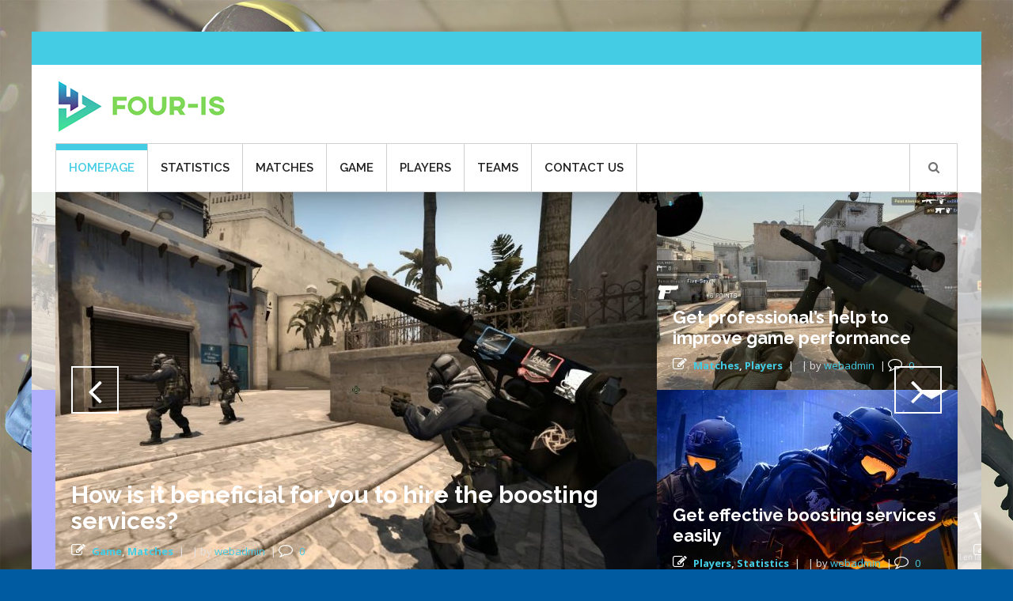

--- FILE ---
content_type: text/html; charset=UTF-8
request_url: https://four-is.com/
body_size: 8473
content:
<!DOCTYPE html>
<html class="no-js" lang="en-US">
<head>
<meta charset="UTF-8">
<meta name="viewport" content="width=device-width, initial-scale=1.0">
<link rel="profile" href="http://gmpg.org/xfn/11" />
<meta name='robots' content='index, follow, max-image-preview:large, max-snippet:-1, max-video-preview:-1' />
	<style>img:is([sizes="auto" i], [sizes^="auto," i]) { contain-intrinsic-size: 3000px 1500px }</style>
	
	<!-- This site is optimized with the Yoast SEO plugin v25.4 - https://yoast.com/wordpress/plugins/seo/ -->
	<title>Homepage - four-is.com</title>
	<link rel="canonical" href="https://four-is.com/" />
	<meta property="og:locale" content="en_US" />
	<meta property="og:type" content="website" />
	<meta property="og:title" content="Homepage - four-is.com" />
	<meta property="og:url" content="https://four-is.com/" />
	<meta property="og:site_name" content="four-is.com" />
	<meta property="article:modified_time" content="2020-11-12T19:07:27+00:00" />
	<meta name="twitter:card" content="summary_large_image" />
	<script type="application/ld+json" class="yoast-schema-graph">{"@context":"https://schema.org","@graph":[{"@type":"WebPage","@id":"https://four-is.com/","url":"https://four-is.com/","name":"Homepage - four-is.com","isPartOf":{"@id":"https://four-is.com/#website"},"about":{"@id":"https://four-is.com/#organization"},"datePublished":"2020-09-05T11:03:47+00:00","dateModified":"2020-11-12T19:07:27+00:00","breadcrumb":{"@id":"https://four-is.com/#breadcrumb"},"inLanguage":"en-US","potentialAction":[{"@type":"ReadAction","target":["https://four-is.com/"]}]},{"@type":"BreadcrumbList","@id":"https://four-is.com/#breadcrumb","itemListElement":[{"@type":"ListItem","position":1,"name":"Home"}]},{"@type":"WebSite","@id":"https://four-is.com/#website","url":"https://four-is.com/","name":"four-is.com","description":"four-is.com","publisher":{"@id":"https://four-is.com/#organization"},"potentialAction":[{"@type":"SearchAction","target":{"@type":"EntryPoint","urlTemplate":"https://four-is.com/?s={search_term_string}"},"query-input":{"@type":"PropertyValueSpecification","valueRequired":true,"valueName":"search_term_string"}}],"inLanguage":"en-US"},{"@type":"Organization","@id":"https://four-is.com/#organization","name":"four-is.com","url":"https://four-is.com/","logo":{"@type":"ImageObject","inLanguage":"en-US","@id":"https://four-is.com/#/schema/logo/image/","url":"https://four-is.com/wp-content/uploads/2020/11/logo-1.png","contentUrl":"https://four-is.com/wp-content/uploads/2020/11/logo-1.png","width":220,"height":74,"caption":"four-is.com"},"image":{"@id":"https://four-is.com/#/schema/logo/image/"}}]}</script>
	<!-- / Yoast SEO plugin. -->


<link rel='dns-prefetch' href='//fonts.googleapis.com' />
<link rel="alternate" type="application/rss+xml" title="four-is.com &raquo; Feed" href="https://four-is.com/feed/" />
<link rel="alternate" type="application/rss+xml" title="four-is.com &raquo; Comments Feed" href="https://four-is.com/comments/feed/" />
<script type="text/javascript">
/* <![CDATA[ */
window._wpemojiSettings = {"baseUrl":"https:\/\/s.w.org\/images\/core\/emoji\/16.0.1\/72x72\/","ext":".png","svgUrl":"https:\/\/s.w.org\/images\/core\/emoji\/16.0.1\/svg\/","svgExt":".svg","source":{"concatemoji":"https:\/\/four-is.com\/wp-includes\/js\/wp-emoji-release.min.js?ver=6.8.3"}};
/*! This file is auto-generated */
!function(s,n){var o,i,e;function c(e){try{var t={supportTests:e,timestamp:(new Date).valueOf()};sessionStorage.setItem(o,JSON.stringify(t))}catch(e){}}function p(e,t,n){e.clearRect(0,0,e.canvas.width,e.canvas.height),e.fillText(t,0,0);var t=new Uint32Array(e.getImageData(0,0,e.canvas.width,e.canvas.height).data),a=(e.clearRect(0,0,e.canvas.width,e.canvas.height),e.fillText(n,0,0),new Uint32Array(e.getImageData(0,0,e.canvas.width,e.canvas.height).data));return t.every(function(e,t){return e===a[t]})}function u(e,t){e.clearRect(0,0,e.canvas.width,e.canvas.height),e.fillText(t,0,0);for(var n=e.getImageData(16,16,1,1),a=0;a<n.data.length;a++)if(0!==n.data[a])return!1;return!0}function f(e,t,n,a){switch(t){case"flag":return n(e,"\ud83c\udff3\ufe0f\u200d\u26a7\ufe0f","\ud83c\udff3\ufe0f\u200b\u26a7\ufe0f")?!1:!n(e,"\ud83c\udde8\ud83c\uddf6","\ud83c\udde8\u200b\ud83c\uddf6")&&!n(e,"\ud83c\udff4\udb40\udc67\udb40\udc62\udb40\udc65\udb40\udc6e\udb40\udc67\udb40\udc7f","\ud83c\udff4\u200b\udb40\udc67\u200b\udb40\udc62\u200b\udb40\udc65\u200b\udb40\udc6e\u200b\udb40\udc67\u200b\udb40\udc7f");case"emoji":return!a(e,"\ud83e\udedf")}return!1}function g(e,t,n,a){var r="undefined"!=typeof WorkerGlobalScope&&self instanceof WorkerGlobalScope?new OffscreenCanvas(300,150):s.createElement("canvas"),o=r.getContext("2d",{willReadFrequently:!0}),i=(o.textBaseline="top",o.font="600 32px Arial",{});return e.forEach(function(e){i[e]=t(o,e,n,a)}),i}function t(e){var t=s.createElement("script");t.src=e,t.defer=!0,s.head.appendChild(t)}"undefined"!=typeof Promise&&(o="wpEmojiSettingsSupports",i=["flag","emoji"],n.supports={everything:!0,everythingExceptFlag:!0},e=new Promise(function(e){s.addEventListener("DOMContentLoaded",e,{once:!0})}),new Promise(function(t){var n=function(){try{var e=JSON.parse(sessionStorage.getItem(o));if("object"==typeof e&&"number"==typeof e.timestamp&&(new Date).valueOf()<e.timestamp+604800&&"object"==typeof e.supportTests)return e.supportTests}catch(e){}return null}();if(!n){if("undefined"!=typeof Worker&&"undefined"!=typeof OffscreenCanvas&&"undefined"!=typeof URL&&URL.createObjectURL&&"undefined"!=typeof Blob)try{var e="postMessage("+g.toString()+"("+[JSON.stringify(i),f.toString(),p.toString(),u.toString()].join(",")+"));",a=new Blob([e],{type:"text/javascript"}),r=new Worker(URL.createObjectURL(a),{name:"wpTestEmojiSupports"});return void(r.onmessage=function(e){c(n=e.data),r.terminate(),t(n)})}catch(e){}c(n=g(i,f,p,u))}t(n)}).then(function(e){for(var t in e)n.supports[t]=e[t],n.supports.everything=n.supports.everything&&n.supports[t],"flag"!==t&&(n.supports.everythingExceptFlag=n.supports.everythingExceptFlag&&n.supports[t]);n.supports.everythingExceptFlag=n.supports.everythingExceptFlag&&!n.supports.flag,n.DOMReady=!1,n.readyCallback=function(){n.DOMReady=!0}}).then(function(){return e}).then(function(){var e;n.supports.everything||(n.readyCallback(),(e=n.source||{}).concatemoji?t(e.concatemoji):e.wpemoji&&e.twemoji&&(t(e.twemoji),t(e.wpemoji)))}))}((window,document),window._wpemojiSettings);
/* ]]> */
</script>
<style id='wp-emoji-styles-inline-css' type='text/css'>

	img.wp-smiley, img.emoji {
		display: inline !important;
		border: none !important;
		box-shadow: none !important;
		height: 1em !important;
		width: 1em !important;
		margin: 0 0.07em !important;
		vertical-align: -0.1em !important;
		background: none !important;
		padding: 0 !important;
	}
</style>
<link rel='stylesheet' id='wp-block-library-css' href='https://four-is.com/wp-includes/css/dist/block-library/style.min.css?ver=6.8.3' type='text/css' media='all' />
<style id='classic-theme-styles-inline-css' type='text/css'>
/*! This file is auto-generated */
.wp-block-button__link{color:#fff;background-color:#32373c;border-radius:9999px;box-shadow:none;text-decoration:none;padding:calc(.667em + 2px) calc(1.333em + 2px);font-size:1.125em}.wp-block-file__button{background:#32373c;color:#fff;text-decoration:none}
</style>
<style id='global-styles-inline-css' type='text/css'>
:root{--wp--preset--aspect-ratio--square: 1;--wp--preset--aspect-ratio--4-3: 4/3;--wp--preset--aspect-ratio--3-4: 3/4;--wp--preset--aspect-ratio--3-2: 3/2;--wp--preset--aspect-ratio--2-3: 2/3;--wp--preset--aspect-ratio--16-9: 16/9;--wp--preset--aspect-ratio--9-16: 9/16;--wp--preset--color--black: #000000;--wp--preset--color--cyan-bluish-gray: #abb8c3;--wp--preset--color--white: #ffffff;--wp--preset--color--pale-pink: #f78da7;--wp--preset--color--vivid-red: #cf2e2e;--wp--preset--color--luminous-vivid-orange: #ff6900;--wp--preset--color--luminous-vivid-amber: #fcb900;--wp--preset--color--light-green-cyan: #7bdcb5;--wp--preset--color--vivid-green-cyan: #00d084;--wp--preset--color--pale-cyan-blue: #8ed1fc;--wp--preset--color--vivid-cyan-blue: #0693e3;--wp--preset--color--vivid-purple: #9b51e0;--wp--preset--gradient--vivid-cyan-blue-to-vivid-purple: linear-gradient(135deg,rgba(6,147,227,1) 0%,rgb(155,81,224) 100%);--wp--preset--gradient--light-green-cyan-to-vivid-green-cyan: linear-gradient(135deg,rgb(122,220,180) 0%,rgb(0,208,130) 100%);--wp--preset--gradient--luminous-vivid-amber-to-luminous-vivid-orange: linear-gradient(135deg,rgba(252,185,0,1) 0%,rgba(255,105,0,1) 100%);--wp--preset--gradient--luminous-vivid-orange-to-vivid-red: linear-gradient(135deg,rgba(255,105,0,1) 0%,rgb(207,46,46) 100%);--wp--preset--gradient--very-light-gray-to-cyan-bluish-gray: linear-gradient(135deg,rgb(238,238,238) 0%,rgb(169,184,195) 100%);--wp--preset--gradient--cool-to-warm-spectrum: linear-gradient(135deg,rgb(74,234,220) 0%,rgb(151,120,209) 20%,rgb(207,42,186) 40%,rgb(238,44,130) 60%,rgb(251,105,98) 80%,rgb(254,248,76) 100%);--wp--preset--gradient--blush-light-purple: linear-gradient(135deg,rgb(255,206,236) 0%,rgb(152,150,240) 100%);--wp--preset--gradient--blush-bordeaux: linear-gradient(135deg,rgb(254,205,165) 0%,rgb(254,45,45) 50%,rgb(107,0,62) 100%);--wp--preset--gradient--luminous-dusk: linear-gradient(135deg,rgb(255,203,112) 0%,rgb(199,81,192) 50%,rgb(65,88,208) 100%);--wp--preset--gradient--pale-ocean: linear-gradient(135deg,rgb(255,245,203) 0%,rgb(182,227,212) 50%,rgb(51,167,181) 100%);--wp--preset--gradient--electric-grass: linear-gradient(135deg,rgb(202,248,128) 0%,rgb(113,206,126) 100%);--wp--preset--gradient--midnight: linear-gradient(135deg,rgb(2,3,129) 0%,rgb(40,116,252) 100%);--wp--preset--font-size--small: 13px;--wp--preset--font-size--medium: 20px;--wp--preset--font-size--large: 36px;--wp--preset--font-size--x-large: 42px;--wp--preset--spacing--20: 0.44rem;--wp--preset--spacing--30: 0.67rem;--wp--preset--spacing--40: 1rem;--wp--preset--spacing--50: 1.5rem;--wp--preset--spacing--60: 2.25rem;--wp--preset--spacing--70: 3.38rem;--wp--preset--spacing--80: 5.06rem;--wp--preset--shadow--natural: 6px 6px 9px rgba(0, 0, 0, 0.2);--wp--preset--shadow--deep: 12px 12px 50px rgba(0, 0, 0, 0.4);--wp--preset--shadow--sharp: 6px 6px 0px rgba(0, 0, 0, 0.2);--wp--preset--shadow--outlined: 6px 6px 0px -3px rgba(255, 255, 255, 1), 6px 6px rgba(0, 0, 0, 1);--wp--preset--shadow--crisp: 6px 6px 0px rgba(0, 0, 0, 1);}:where(.is-layout-flex){gap: 0.5em;}:where(.is-layout-grid){gap: 0.5em;}body .is-layout-flex{display: flex;}.is-layout-flex{flex-wrap: wrap;align-items: center;}.is-layout-flex > :is(*, div){margin: 0;}body .is-layout-grid{display: grid;}.is-layout-grid > :is(*, div){margin: 0;}:where(.wp-block-columns.is-layout-flex){gap: 2em;}:where(.wp-block-columns.is-layout-grid){gap: 2em;}:where(.wp-block-post-template.is-layout-flex){gap: 1.25em;}:where(.wp-block-post-template.is-layout-grid){gap: 1.25em;}.has-black-color{color: var(--wp--preset--color--black) !important;}.has-cyan-bluish-gray-color{color: var(--wp--preset--color--cyan-bluish-gray) !important;}.has-white-color{color: var(--wp--preset--color--white) !important;}.has-pale-pink-color{color: var(--wp--preset--color--pale-pink) !important;}.has-vivid-red-color{color: var(--wp--preset--color--vivid-red) !important;}.has-luminous-vivid-orange-color{color: var(--wp--preset--color--luminous-vivid-orange) !important;}.has-luminous-vivid-amber-color{color: var(--wp--preset--color--luminous-vivid-amber) !important;}.has-light-green-cyan-color{color: var(--wp--preset--color--light-green-cyan) !important;}.has-vivid-green-cyan-color{color: var(--wp--preset--color--vivid-green-cyan) !important;}.has-pale-cyan-blue-color{color: var(--wp--preset--color--pale-cyan-blue) !important;}.has-vivid-cyan-blue-color{color: var(--wp--preset--color--vivid-cyan-blue) !important;}.has-vivid-purple-color{color: var(--wp--preset--color--vivid-purple) !important;}.has-black-background-color{background-color: var(--wp--preset--color--black) !important;}.has-cyan-bluish-gray-background-color{background-color: var(--wp--preset--color--cyan-bluish-gray) !important;}.has-white-background-color{background-color: var(--wp--preset--color--white) !important;}.has-pale-pink-background-color{background-color: var(--wp--preset--color--pale-pink) !important;}.has-vivid-red-background-color{background-color: var(--wp--preset--color--vivid-red) !important;}.has-luminous-vivid-orange-background-color{background-color: var(--wp--preset--color--luminous-vivid-orange) !important;}.has-luminous-vivid-amber-background-color{background-color: var(--wp--preset--color--luminous-vivid-amber) !important;}.has-light-green-cyan-background-color{background-color: var(--wp--preset--color--light-green-cyan) !important;}.has-vivid-green-cyan-background-color{background-color: var(--wp--preset--color--vivid-green-cyan) !important;}.has-pale-cyan-blue-background-color{background-color: var(--wp--preset--color--pale-cyan-blue) !important;}.has-vivid-cyan-blue-background-color{background-color: var(--wp--preset--color--vivid-cyan-blue) !important;}.has-vivid-purple-background-color{background-color: var(--wp--preset--color--vivid-purple) !important;}.has-black-border-color{border-color: var(--wp--preset--color--black) !important;}.has-cyan-bluish-gray-border-color{border-color: var(--wp--preset--color--cyan-bluish-gray) !important;}.has-white-border-color{border-color: var(--wp--preset--color--white) !important;}.has-pale-pink-border-color{border-color: var(--wp--preset--color--pale-pink) !important;}.has-vivid-red-border-color{border-color: var(--wp--preset--color--vivid-red) !important;}.has-luminous-vivid-orange-border-color{border-color: var(--wp--preset--color--luminous-vivid-orange) !important;}.has-luminous-vivid-amber-border-color{border-color: var(--wp--preset--color--luminous-vivid-amber) !important;}.has-light-green-cyan-border-color{border-color: var(--wp--preset--color--light-green-cyan) !important;}.has-vivid-green-cyan-border-color{border-color: var(--wp--preset--color--vivid-green-cyan) !important;}.has-pale-cyan-blue-border-color{border-color: var(--wp--preset--color--pale-cyan-blue) !important;}.has-vivid-cyan-blue-border-color{border-color: var(--wp--preset--color--vivid-cyan-blue) !important;}.has-vivid-purple-border-color{border-color: var(--wp--preset--color--vivid-purple) !important;}.has-vivid-cyan-blue-to-vivid-purple-gradient-background{background: var(--wp--preset--gradient--vivid-cyan-blue-to-vivid-purple) !important;}.has-light-green-cyan-to-vivid-green-cyan-gradient-background{background: var(--wp--preset--gradient--light-green-cyan-to-vivid-green-cyan) !important;}.has-luminous-vivid-amber-to-luminous-vivid-orange-gradient-background{background: var(--wp--preset--gradient--luminous-vivid-amber-to-luminous-vivid-orange) !important;}.has-luminous-vivid-orange-to-vivid-red-gradient-background{background: var(--wp--preset--gradient--luminous-vivid-orange-to-vivid-red) !important;}.has-very-light-gray-to-cyan-bluish-gray-gradient-background{background: var(--wp--preset--gradient--very-light-gray-to-cyan-bluish-gray) !important;}.has-cool-to-warm-spectrum-gradient-background{background: var(--wp--preset--gradient--cool-to-warm-spectrum) !important;}.has-blush-light-purple-gradient-background{background: var(--wp--preset--gradient--blush-light-purple) !important;}.has-blush-bordeaux-gradient-background{background: var(--wp--preset--gradient--blush-bordeaux) !important;}.has-luminous-dusk-gradient-background{background: var(--wp--preset--gradient--luminous-dusk) !important;}.has-pale-ocean-gradient-background{background: var(--wp--preset--gradient--pale-ocean) !important;}.has-electric-grass-gradient-background{background: var(--wp--preset--gradient--electric-grass) !important;}.has-midnight-gradient-background{background: var(--wp--preset--gradient--midnight) !important;}.has-small-font-size{font-size: var(--wp--preset--font-size--small) !important;}.has-medium-font-size{font-size: var(--wp--preset--font-size--medium) !important;}.has-large-font-size{font-size: var(--wp--preset--font-size--large) !important;}.has-x-large-font-size{font-size: var(--wp--preset--font-size--x-large) !important;}
:where(.wp-block-post-template.is-layout-flex){gap: 1.25em;}:where(.wp-block-post-template.is-layout-grid){gap: 1.25em;}
:where(.wp-block-columns.is-layout-flex){gap: 2em;}:where(.wp-block-columns.is-layout-grid){gap: 2em;}
:root :where(.wp-block-pullquote){font-size: 1.5em;line-height: 1.6;}
</style>
<link rel='stylesheet' id='contact-form-7-css' href='https://four-is.com/wp-content/plugins/contact-form-7/includes/css/styles.css?ver=6.1' type='text/css' media='all' />
<link rel='stylesheet' id='nysu-magazine-google-opensans-css' href='https://fonts.googleapis.com/css?family=Open+Sans:300,300i,400,400i,600,600i,700,700i' type='text/css' media='all' />
<link rel='stylesheet' id='nysu-magazine-google-raleway-css' href='https://fonts.googleapis.com/css?family=Raleway:400,400i,500,500i,600,600i,700,700i' type='text/css' media='all' />
<link rel='stylesheet' id='font-awesome-css' href='https://four-is.com/wp-content/themes/nysu-magazine/public/css/font-awesome.min.css' type='text/css' media='all' />
<link rel='stylesheet' id='nysu-magazine-style-css' href='https://four-is.com/wp-content/themes/nysu-magazine/style.css?ver=1.1.2' type='text/css' media='all' />
<script type="text/javascript" src="https://four-is.com/wp-includes/js/jquery/jquery.min.js?ver=3.7.1" id="jquery-core-js"></script>
<script type="text/javascript" src="https://four-is.com/wp-includes/js/jquery/jquery-migrate.min.js?ver=3.4.1" id="jquery-migrate-js"></script>
<script type="text/javascript" src="https://four-is.com/wp-content/themes/nysu-magazine/public/js/owlcarousel/owl.carousel.min.js?ver=1.1.2" id="jquery-owlcarousel-js"></script>
<script type="text/javascript" src="https://four-is.com/wp-content/themes/nysu-magazine/public/js/jquery.marquee.js?ver=1.1.2" id="jquery-marquee-js"></script>
<script type="text/javascript" src="https://four-is.com/wp-content/themes/nysu-magazine/public/js/scripts.js?ver=1.1.2" id="nysu-magazine-scripts-js"></script>
<link rel="https://api.w.org/" href="https://four-is.com/wp-json/" /><link rel="alternate" title="JSON" type="application/json" href="https://four-is.com/wp-json/wp/v2/pages/12" /><link rel="EditURI" type="application/rsd+xml" title="RSD" href="https://four-is.com/xmlrpc.php?rsd" />
<meta name="generator" content="WordPress 6.8.3" />
<link rel='shortlink' href='https://four-is.com/' />
<link rel="alternate" title="oEmbed (JSON)" type="application/json+oembed" href="https://four-is.com/wp-json/oembed/1.0/embed?url=https%3A%2F%2Ffour-is.com%2F" />
<link rel="alternate" title="oEmbed (XML)" type="text/xml+oembed" href="https://four-is.com/wp-json/oembed/1.0/embed?url=https%3A%2F%2Ffour-is.com%2F&#038;format=xml" />
			<style type="text/css" id="nysu-magazine-header-textcolor-css">
				.site-title a {
					color: #blank;
				}
			</style>
			<style type="text/css" id="custom-background-css">
body.custom-background { background-image: url("https://four-is.com/wp-content/uploads/2020/11/Quo5wzN6DGF2M8OC1MP1lUlwRaIEqh.jpg"); background-position: left top; background-size: cover; background-repeat: no-repeat; background-attachment: fixed; }
</style>
	<link rel="icon" href="https://four-is.com/wp-content/uploads/2020/11/favicon-1-60x60.png" sizes="32x32" />
<link rel="icon" href="https://four-is.com/wp-content/uploads/2020/11/favicon-1.png" sizes="192x192" />
<link rel="apple-touch-icon" href="https://four-is.com/wp-content/uploads/2020/11/favicon-1.png" />
<meta name="msapplication-TileImage" content="https://four-is.com/wp-content/uploads/2020/11/favicon-1.png" />
		<style type="text/css" id="wp-custom-css">
			.entry-meta-date{
	display:none;
}		</style>
		</head>
<body id="wpamanuke" class="home wp-singular page-template page-template-templates page-template-template-magazine page-template-templatestemplate-magazine-php page page-id-12 custom-background wp-custom-logo wp-theme-nysu-magazine -nyma-sk-white" itemscope="itemscope" itemtype="http://schema.org/WebPage">
<div class="nyma-full-100">
	<div class="nyma-full-box nyma-box">
	<div id="header-social">
	<div class="container">
		<div class="row">
			<div class="col-md-12">
				<div class="text-center"  itemscope itemtype="http://schema.org/Organization">
											<ul id="socialmenu">
							<li></i><span class="scmu-hide"></span></li></li>
						</ul>
									</div>
			</div>
		</div>
	</div>
</div>
<div id="site-header" class="header-white -color-header">
	<div class="container">
		<div class="section-site-branding">
	<div class="row">
		<div class="col-md-4">
			<div id="masthead" class="site-header" role="banner"  itemscope="itemscope" itemtype="http://schema.org/Brand"><a href="https://four-is.com/" class="custom-logo-link" rel="home" itemprop="url"><img width="220" height="74" src="https://four-is.com/wp-content/uploads/2020/11/logo-1.png" class="custom-logo" alt="" itemprop="logo" decoding="async" /></a></div>
		</div>
		<div class="col-md-8">
			<div class="header-logo-ads">
						</div>
		</div>
	</div>
</div>				<div class="section-main-menu">
	<div class="row">
		<div class="col-md-12">
			<div class="header-mainmenu">
				<nav itemscope itemtype="http://schema.org/SiteNavigationElement">
				<div class="menu-main-menu-container">
						<div id="nyma-mainmenu-responsive-icon" class="pull-left"><div class="hidden-md hidden-lg"><i class="fa fa-navicon"> </i></div></div>
						<ul id="mainmenu"><li id="menu-item-21" class="menu-item menu-item-type-post_type menu-item-object-page menu-item-home current-menu-item page_item page-item-12 current_page_item menu-item-21"><a href="https://four-is.com/" aria-current="page" itemprop="url">Homepage</a></li>
<li id="menu-item-23" class="menu-item menu-item-type-taxonomy menu-item-object-category menu-item-23"><a href="https://four-is.com/category/statistics/" itemprop="url">Statistics</a></li>
<li id="menu-item-24" class="menu-item menu-item-type-taxonomy menu-item-object-category menu-item-24"><a href="https://four-is.com/category/matches/" itemprop="url">Matches</a></li>
<li id="menu-item-25" class="menu-item menu-item-type-taxonomy menu-item-object-category menu-item-25"><a href="https://four-is.com/category/game/" itemprop="url">Game</a></li>
<li id="menu-item-26" class="menu-item menu-item-type-taxonomy menu-item-object-category menu-item-26"><a href="https://four-is.com/category/players/" itemprop="url">Players</a></li>
<li id="menu-item-46" class="menu-item menu-item-type-taxonomy menu-item-object-category menu-item-46"><a href="https://four-is.com/category/teams/" itemprop="url">Teams</a></li>
<li id="menu-item-22" class="menu-item menu-item-type-post_type menu-item-object-page menu-item-22"><a href="https://four-is.com/contact-us/" itemprop="url">Contact us</a></li>
</ul>
						<div class="pull-right nyma-nav-search"><i class="fa fa-search"></i></div><div class="clearfix"></div></div>				
				</nav>
			</div>
		</div>
	</div>
</div>
	</div>
</div>
<div class="hidden-md hidden-lg">
	<div class="section-main-menu-responsive">
		<div class="container">
			<div class="row">
				<div class="col-md-12">
					<div class="mainmenu-responsive-container">
					<ul id="mainmenu-responsive">
											</ul>
					</div>
				</div>
			</div>
		</div>
	</div>
</div>
<div class="nyma-popup-search">
	<div class="search-box">
	<div class="table-align">
		<div class="table-align-cell v-align-middle">
			<form role="search" method="get" class="search-form" action="https://four-is.com/">
				<label>
					<span class="screen-reader-text">Search for:</span>
					<input type="search" class="search-field" placeholder="Search &hellip;" value="" name="s" />
				</label>
				<input type="submit" class="search-submit" value="Search" />
			</form>		</div>
	</div>
	<div class="nyma-close-popup"><i class="fa fa-close"></i></div>
	</div>
</div>

<div class="container">
	<div class="row">
		<div class="col-md-12">
			<div class="header-slider">
<div class="nyma-normal-widget">
<div class="owl-carousel nyma-slider-2">
<div class="nyma-stack-1"><div  id="post-80" class="nyma-stack-left post-80 post type-post status-publish format-standard has-post-thumbnail hentry category-game category-matches">
	<div class="nyma-stack-medium">
		<img width="760" height="500" src="https://four-is.com/wp-content/uploads/2020/11/17-760x500.jpg" class="attachment-nysu-magazine-large size-nysu-magazine-large wp-post-image" alt="" decoding="async" fetchpriority="high" srcset="https://four-is.com/wp-content/uploads/2020/11/17-760x500.jpg 760w, https://four-is.com/wp-content/uploads/2020/11/17-380x250.jpg 380w" sizes="(max-width: 760px) 100vw, 760px" />		
	</div>
	<div class="nyma-stack-caption">
		<header class="entry-header"><h3 class="entry-title"><a href="https://four-is.com/matches/how-is-it-beneficial-for-you-to-hire-the-boosting-services/" rel="bookmark">How is it beneficial for you to hire the boosting services?</a></h3></header>		<div class="nyma-meta entry-meta">
<span class="entry-meta-categories"><i class="fa fa-pencil-square-o"></i><a href="https://four-is.com/category/game/" rel="category tag">Game</a>, <a href="https://four-is.com/category/matches/" rel="category tag">Matches</a></span>
<span class="entry-meta-separator">|</span><span class="entry-meta-date updated">November 14, 2020</span>
<span class="entry-meta-separator">|</span><span class="entry-meta-author author vcard">by <a class="url fn n" href="https://four-is.com/author/webadmin/">webadmin</a></span>
<span class="entry-meta-separator">|</span><span class="entry-meta-comments"><i class="fa fa-comment-o"></i><a class="nyma-comment-scroll" href="https://four-is.com/matches/how-is-it-beneficial-for-you-to-hire-the-boosting-services/#nyma-comments">0</a></span>
</div>
	</div>
</div><div class="nyma-stack-right">
<div id="post-85" class="nyma-stack-small post-85 post type-post status-publish format-standard has-post-thumbnail hentry category-matches category-players">
	<div>
		<img width="380" height="250" src="https://four-is.com/wp-content/uploads/2020/11/18-380x250.jpg" class="attachment-nysu-magazine-medium size-nysu-magazine-medium wp-post-image" alt="" decoding="async" srcset="https://four-is.com/wp-content/uploads/2020/11/18-380x250.jpg 380w, https://four-is.com/wp-content/uploads/2020/11/18-760x500.jpg 760w" sizes="(max-width: 380px) 100vw, 380px" />	</div>
	<div class="nyma-stack-caption">
		<header class="entry-header"><h3 class="entry-title"><a href="https://four-is.com/matches/get-professionals-help-to-improve-game-performance/" rel="bookmark">Get professional’s help to improve game performance</a></h3></header>		<div class="nyma-meta entry-meta">
<span class="entry-meta-categories"><i class="fa fa-pencil-square-o"></i><a href="https://four-is.com/category/matches/" rel="category tag">Matches</a>, <a href="https://four-is.com/category/players/" rel="category tag">Players</a></span>
<span class="entry-meta-separator">|</span><span class="entry-meta-date updated">November 13, 2020</span>
<span class="entry-meta-separator">|</span><span class="entry-meta-author author vcard">by <a class="url fn n" href="https://four-is.com/author/webadmin/">webadmin</a></span>
<span class="entry-meta-separator">|</span><span class="entry-meta-comments"><i class="fa fa-comment-o"></i><a class="nyma-comment-scroll" href="https://four-is.com/matches/get-professionals-help-to-improve-game-performance/#nyma-comments">0</a></span>
</div>
	</div>
	
</div>

<div id="post-89" class="nyma-stack-small post-89 post type-post status-publish format-standard has-post-thumbnail hentry category-players category-statistics">
	<div>
		<img width="380" height="250" src="https://four-is.com/wp-content/uploads/2020/11/1566257651_arty-ks-go-108-380x250.jpg" class="attachment-nysu-magazine-medium size-nysu-magazine-medium wp-post-image" alt="" decoding="async" srcset="https://four-is.com/wp-content/uploads/2020/11/1566257651_arty-ks-go-108-380x250.jpg 380w, https://four-is.com/wp-content/uploads/2020/11/1566257651_arty-ks-go-108-760x500.jpg 760w" sizes="(max-width: 380px) 100vw, 380px" />	</div>
	<div class="nyma-stack-caption">
		<header class="entry-header"><h3 class="entry-title"><a href="https://four-is.com/statistics/get-effective-boosting-services-easily/" rel="bookmark">Get effective boosting services easily</a></h3></header>		<div class="nyma-meta entry-meta">
<span class="entry-meta-categories"><i class="fa fa-pencil-square-o"></i><a href="https://four-is.com/category/players/" rel="category tag">Players</a>, <a href="https://four-is.com/category/statistics/" rel="category tag">Statistics</a></span>
<span class="entry-meta-separator">|</span><span class="entry-meta-date updated">November 12, 2020</span>
<span class="entry-meta-separator">|</span><span class="entry-meta-author author vcard">by <a class="url fn n" href="https://four-is.com/author/webadmin/">webadmin</a></span>
<span class="entry-meta-separator">|</span><span class="entry-meta-comments"><i class="fa fa-comment-o"></i><a class="nyma-comment-scroll" href="https://four-is.com/statistics/get-effective-boosting-services-easily/#nyma-comments">0</a></span>
</div>
	</div>
	
</div>
</div><div class="clearfix"></div></div><div class="nyma-stack-1"><div  id="post-93" class="nyma-stack-left post-93 post type-post status-publish format-standard has-post-thumbnail hentry category-game category-matches">
	<div class="nyma-stack-medium">
		<img width="760" height="500" src="https://four-is.com/wp-content/uploads/2020/11/22-760x500.jpg" class="attachment-nysu-magazine-large size-nysu-magazine-large wp-post-image" alt="" decoding="async" srcset="https://four-is.com/wp-content/uploads/2020/11/22-760x500.jpg 760w, https://four-is.com/wp-content/uploads/2020/11/22-380x250.jpg 380w" sizes="(max-width: 760px) 100vw, 760px" />		
	</div>
	<div class="nyma-stack-caption">
		<header class="entry-header"><h3 class="entry-title"><a href="https://four-is.com/matches/why-boosting-service-is-essential/" rel="bookmark">Why boosting service is essential?</a></h3></header>		<div class="nyma-meta entry-meta">
<span class="entry-meta-categories"><i class="fa fa-pencil-square-o"></i><a href="https://four-is.com/category/game/" rel="category tag">Game</a>, <a href="https://four-is.com/category/matches/" rel="category tag">Matches</a></span>
<span class="entry-meta-separator">|</span><span class="entry-meta-date updated">November 10, 2020</span>
<span class="entry-meta-separator">|</span><span class="entry-meta-author author vcard">by <a class="url fn n" href="https://four-is.com/author/webadmin/">webadmin</a></span>
<span class="entry-meta-separator">|</span><span class="entry-meta-comments"><i class="fa fa-comment-o"></i><a class="nyma-comment-scroll" href="https://four-is.com/matches/why-boosting-service-is-essential/#nyma-comments">0</a></span>
</div>
	</div>
</div><div class="nyma-stack-right">
<div id="post-97" class="nyma-stack-small post-97 post type-post status-publish format-standard has-post-thumbnail hentry category-matches category-statistics category-teams">
	<div>
		<img width="380" height="250" src="https://four-is.com/wp-content/uploads/2020/11/24-380x250.jpg" class="attachment-nysu-magazine-medium size-nysu-magazine-medium wp-post-image" alt="" decoding="async" srcset="https://four-is.com/wp-content/uploads/2020/11/24-380x250.jpg 380w, https://four-is.com/wp-content/uploads/2020/11/24-760x500.jpg 760w" sizes="(max-width: 380px) 100vw, 380px" />	</div>
	<div class="nyma-stack-caption">
		<header class="entry-header"><h3 class="entry-title"><a href="https://four-is.com/statistics/why-hire-boosting-services/" rel="bookmark">Why hire boosting services?</a></h3></header>		<div class="nyma-meta entry-meta">
<span class="entry-meta-categories"><i class="fa fa-pencil-square-o"></i><a href="https://four-is.com/category/matches/" rel="category tag">Matches</a>, <a href="https://four-is.com/category/statistics/" rel="category tag">Statistics</a>, <a href="https://four-is.com/category/teams/" rel="category tag">Teams</a></span>
<span class="entry-meta-separator">|</span><span class="entry-meta-date updated">November 9, 2020</span>
<span class="entry-meta-separator">|</span><span class="entry-meta-author author vcard">by <a class="url fn n" href="https://four-is.com/author/webadmin/">webadmin</a></span>
<span class="entry-meta-separator">|</span><span class="entry-meta-comments"><i class="fa fa-comment-o"></i><a class="nyma-comment-scroll" href="https://four-is.com/statistics/why-hire-boosting-services/#nyma-comments">0</a></span>
</div>
	</div>
	
</div>
		<div class="nyma-stack-small">
			<div>
				<img class="attachment-nysu-magazine-medium size-nysu-magazine-medium wp-post-image" width="380" height="250" class="nyma-image-placeholder" src="https://four-is.com/wp-content/themes/nysu-magazine/public/images/placeholder-medium.png" alt="No Picture"  sizes="(max-width: 380px) 100vw, 380px" />			</div>
		</div>
		<div class="clearfix"></div>
	</div>
</div></div>
</div>
			</div>
		</div>
	</div>
</div>	<div class="header-space"></div><div class="container">
	<div class="row">
		<div class="col-md-12">
			<div class="row">
				<div class="col-md-12">
					<div id="nysu_magazine_slider_3-2" class="widget nyma-widget-mag nyma-slider-3-widget"><h4 class="nyma-widget-mag-title"><span class="nyma-widget-title-inner">Game</span></h4><div class="nyma-normal-widget">
<div class="owl-carousel nyma-slider-3">
<div class="slider-item">
	<a href="https://four-is.com/matches/how-is-it-beneficial-for-you-to-hire-the-boosting-services/" title="How is it beneficial for you to hire the boosting services?"><img width="280" height="280" src="https://four-is.com/wp-content/uploads/2020/11/17-280x280.jpg" class="attachment-nysu-magazine-gallery size-nysu-magazine-gallery wp-post-image" alt="" decoding="async" srcset="https://four-is.com/wp-content/uploads/2020/11/17-280x280.jpg 280w, https://four-is.com/wp-content/uploads/2020/11/17-150x150.jpg 150w, https://four-is.com/wp-content/uploads/2020/11/17-60x60.jpg 60w" sizes="(max-width: 280px) 100vw, 280px" /><span class="overlay"><i class="fa fa-pencil-square-o"></i></span></a></div><div class="slider-item">
	<a href="https://four-is.com/matches/why-boosting-service-is-essential/" title="Why boosting service is essential?"><img width="280" height="280" src="https://four-is.com/wp-content/uploads/2020/11/22-280x280.jpg" class="attachment-nysu-magazine-gallery size-nysu-magazine-gallery wp-post-image" alt="" decoding="async" srcset="https://four-is.com/wp-content/uploads/2020/11/22-280x280.jpg 280w, https://four-is.com/wp-content/uploads/2020/11/22-150x150.jpg 150w, https://four-is.com/wp-content/uploads/2020/11/22-60x60.jpg 60w" sizes="(max-width: 280px) 100vw, 280px" /><span class="overlay"><i class="fa fa-pencil-square-o"></i></span></a></div></div>
</div>
</div>				</div>
			</div>
			
			<div class="row">
				<div class="col-md-8">
					<div id="nysu_magazine_block_5-2" class="widget nyma-widget-mag nyma-block-5-widget nyma-widget-normalize"><h4 class="nyma-widget-mag-title"><span class="nyma-widget-title-inner">Matches</span></h4><div class="nyma-normal-widget">
<div class="row"><div class="col-md-6"><div id="post-80" class="nyma-block-2 post-80 post type-post status-publish format-standard has-post-thumbnail hentry category-game category-matches">
	<div class="nyma-big-desc">
		<div class="entry-header">
			<h3 class="entry-title"><a href="https://four-is.com/matches/how-is-it-beneficial-for-you-to-hire-the-boosting-services/" rel="bookmark">How is it beneficial for you to hire the boosting services?</a></h3>			<div class="nyma-meta entry-meta">
<span class="entry-meta-categories"><i class="fa fa-pencil-square-o"></i><a href="https://four-is.com/category/game/" rel="category tag">Game</a>, <a href="https://four-is.com/category/matches/" rel="category tag">Matches</a></span>
<span class="entry-meta-separator">|</span><span class="entry-meta-date updated">November 14, 2020</span>
<span class="entry-meta-separator">|</span><span class="entry-meta-author author vcard">by <a class="url fn n" href="https://four-is.com/author/webadmin/">webadmin</a></span>
<span class="entry-meta-separator">|</span><span class="entry-meta-comments"><i class="fa fa-comment-o"></i><a class="nyma-comment-scroll" href="https://four-is.com/matches/how-is-it-beneficial-for-you-to-hire-the-boosting-services/#nyma-comments">0</a></span>
</div>
		</div>
	</div>
			<figure class="post-thumbnail">
			<a href="https://four-is.com/matches/how-is-it-beneficial-for-you-to-hire-the-boosting-services/" title="How is it beneficial for you to hire the boosting services?"><img width="380" height="250" src="https://four-is.com/wp-content/uploads/2020/11/17-380x250.jpg" class="attachment-nysu-magazine-medium size-nysu-magazine-medium wp-post-image" alt="" decoding="async" srcset="https://four-is.com/wp-content/uploads/2020/11/17-380x250.jpg 380w, https://four-is.com/wp-content/uploads/2020/11/17-760x500.jpg 760w" sizes="(max-width: 380px) 100vw, 380px" /><span class="overlay"><i class="fa fa-pencil-square-o"></i></span></a>		</figure>
		<div class="entry-excerpt entry-summary">
		<div class="nyma-excerpt"><p>Over time, the growth and popularity of online gaming are increasing every day. Every player wants to improve their rating, skills, and performance in the game to beat the competitors. If you are a beginner [..]</p>
</div>	</div>
</div></div><div class="col-md-6"><div  id="post-85" class="nyma-block-3 post-85 post type-post status-publish format-standard has-post-thumbnail hentry category-matches category-players">
	<div class="nyma-small">
		<div class="nyma-icon-image"><a href="https://four-is.com/matches/get-professionals-help-to-improve-game-performance/" title="Get professional’s help to improve game performance"><img width="60" height="60" src="https://four-is.com/wp-content/uploads/2020/11/18-60x60.jpg" class="attachment-nysu-magazine-small size-nysu-magazine-small wp-post-image" alt="" decoding="async" srcset="https://four-is.com/wp-content/uploads/2020/11/18-60x60.jpg 60w, https://four-is.com/wp-content/uploads/2020/11/18-150x150.jpg 150w, https://four-is.com/wp-content/uploads/2020/11/18-280x280.jpg 280w" sizes="(max-width: 60px) 100vw, 60px" /><span class="overlay"><i class="fa fa-pencil-square-o"></i></span></a></div>		<div class="nyma-right">
			<a href="https://four-is.com/matches/get-professionals-help-to-improve-game-performance/" rel="bookmark">Get professional’s help to improve game performance</a>			<div class="nyma-meta entry-meta">
<span class="entry-meta-categories"><a href="https://four-is.com/category/matches/" rel="category tag">Matches</a>, <a href="https://four-is.com/category/players/" rel="category tag">Players</a></span>
<span class="entry-meta-separator">|</span><span class="entry-meta-date updated">November 13, 2020</span>
</div>
		</div>
		<div class="clearfix"></div>
	</div>
</div><div  id="post-93" class="nyma-block-3 post-93 post type-post status-publish format-standard has-post-thumbnail hentry category-game category-matches">
	<div class="nyma-small">
		<div class="nyma-icon-image"><a href="https://four-is.com/matches/why-boosting-service-is-essential/" title="Why boosting service is essential?"><img width="60" height="60" src="https://four-is.com/wp-content/uploads/2020/11/22-60x60.jpg" class="attachment-nysu-magazine-small size-nysu-magazine-small wp-post-image" alt="" decoding="async" srcset="https://four-is.com/wp-content/uploads/2020/11/22-60x60.jpg 60w, https://four-is.com/wp-content/uploads/2020/11/22-150x150.jpg 150w, https://four-is.com/wp-content/uploads/2020/11/22-280x280.jpg 280w" sizes="(max-width: 60px) 100vw, 60px" /><span class="overlay"><i class="fa fa-pencil-square-o"></i></span></a></div>		<div class="nyma-right">
			<a href="https://four-is.com/matches/why-boosting-service-is-essential/" rel="bookmark">Why boosting service is essential?</a>			<div class="nyma-meta entry-meta">
<span class="entry-meta-categories"><a href="https://four-is.com/category/game/" rel="category tag">Game</a>, <a href="https://four-is.com/category/matches/" rel="category tag">Matches</a></span>
<span class="entry-meta-separator">|</span><span class="entry-meta-date updated">November 10, 2020</span>
</div>
		</div>
		<div class="clearfix"></div>
	</div>
</div><div  id="post-97" class="nyma-block-3 post-97 post type-post status-publish format-standard has-post-thumbnail hentry category-matches category-statistics category-teams">
	<div class="nyma-small">
		<div class="nyma-icon-image"><a href="https://four-is.com/statistics/why-hire-boosting-services/" title="Why hire boosting services?"><img width="60" height="60" src="https://four-is.com/wp-content/uploads/2020/11/24-60x60.jpg" class="attachment-nysu-magazine-small size-nysu-magazine-small wp-post-image" alt="" decoding="async" srcset="https://four-is.com/wp-content/uploads/2020/11/24-60x60.jpg 60w, https://four-is.com/wp-content/uploads/2020/11/24-150x150.jpg 150w, https://four-is.com/wp-content/uploads/2020/11/24-280x280.jpg 280w" sizes="(max-width: 60px) 100vw, 60px" /><span class="overlay"><i class="fa fa-pencil-square-o"></i></span></a></div>		<div class="nyma-right">
			<a href="https://four-is.com/statistics/why-hire-boosting-services/" rel="bookmark">Why hire boosting services?</a>			<div class="nyma-meta entry-meta">
<span class="entry-meta-categories"><a href="https://four-is.com/category/matches/" rel="category tag">Matches</a>, <a href="https://four-is.com/category/statistics/" rel="category tag">Statistics</a>, <a href="https://four-is.com/category/teams/" rel="category tag">Teams</a></span>
<span class="entry-meta-separator">|</span><span class="entry-meta-date updated">November 9, 2020</span>
</div>
		</div>
		<div class="clearfix"></div>
	</div>
</div></div></div></div>
</div><div id="nysu_magazine_block_1-2" class="widget nyma-widget-mag nyma-block-1-widget nyma-widget-normalize"><h4 class="nyma-widget-mag-title"><span class="nyma-widget-title-inner">Players</span></h4><div class="nyma-normal-widget">
<article id="post-85" class="nyma-block-1 clearfix post-85 post type-post status-publish format-standard has-post-thumbnail hentry category-matches category-players">
			<figure class="post-thumbnail">
			<a href="https://four-is.com/matches/get-professionals-help-to-improve-game-performance/" title="Get professional’s help to improve game performance"><img width="380" height="250" src="https://four-is.com/wp-content/uploads/2020/11/18-380x250.jpg" class="attachment-nysu-magazine-medium size-nysu-magazine-medium wp-post-image" alt="" decoding="async" srcset="https://four-is.com/wp-content/uploads/2020/11/18-380x250.jpg 380w, https://four-is.com/wp-content/uploads/2020/11/18-760x500.jpg 760w" sizes="(max-width: 380px) 100vw, 380px" /><span class="overlay"><i class="fa fa-pencil-square-o"></i></span></a>		</figure>
			<div class="nyma-big-desc">
			
			<header class="entry-header"><h3 class="entry-title"><a href="https://four-is.com/matches/get-professionals-help-to-improve-game-performance/" rel="bookmark">Get professional’s help to improve game performance</a></h3></header>			<div class="nyma-meta entry-meta">
<span class="entry-meta-categories"><i class="fa fa-pencil-square-o"></i><a href="https://four-is.com/category/matches/" rel="category tag">Matches</a>, <a href="https://four-is.com/category/players/" rel="category tag">Players</a></span>
<span class="entry-meta-separator">|</span><span class="entry-meta-date updated">November 13, 2020</span>
<span class="entry-meta-separator">|</span><span class="entry-meta-author author vcard">by <a class="url fn n" href="https://four-is.com/author/webadmin/">webadmin</a></span>
<span class="entry-meta-separator">|</span><span class="entry-meta-comments"><i class="fa fa-comment-o"></i><a class="nyma-comment-scroll" href="https://four-is.com/matches/get-professionals-help-to-improve-game-performance/#nyma-comments">0</a></span>
</div>
			<div class="entry-excerpt entry-summary">
				<div class="nyma-excerpt"><p>Do you want to increase the rank of your CS2 game? With the help of the professional boosting service provider, it becomes quite easy and convenient for you to increase the rank of your game. [..]</p>
</div>			</div>
		</div>
	
</article>
<div class="nyma-block-space"></div><article id="post-89" class="nyma-block-1 clearfix post-89 post type-post status-publish format-standard has-post-thumbnail hentry category-players category-statistics">
			<figure class="post-thumbnail">
			<a href="https://four-is.com/statistics/get-effective-boosting-services-easily/" title="Get effective boosting services easily"><img width="380" height="250" src="https://four-is.com/wp-content/uploads/2020/11/1566257651_arty-ks-go-108-380x250.jpg" class="attachment-nysu-magazine-medium size-nysu-magazine-medium wp-post-image" alt="" decoding="async" srcset="https://four-is.com/wp-content/uploads/2020/11/1566257651_arty-ks-go-108-380x250.jpg 380w, https://four-is.com/wp-content/uploads/2020/11/1566257651_arty-ks-go-108-760x500.jpg 760w" sizes="(max-width: 380px) 100vw, 380px" /><span class="overlay"><i class="fa fa-pencil-square-o"></i></span></a>		</figure>
			<div class="nyma-big-desc">
			
			<header class="entry-header"><h3 class="entry-title"><a href="https://four-is.com/statistics/get-effective-boosting-services-easily/" rel="bookmark">Get effective boosting services easily</a></h3></header>			<div class="nyma-meta entry-meta">
<span class="entry-meta-categories"><i class="fa fa-pencil-square-o"></i><a href="https://four-is.com/category/players/" rel="category tag">Players</a>, <a href="https://four-is.com/category/statistics/" rel="category tag">Statistics</a></span>
<span class="entry-meta-separator">|</span><span class="entry-meta-date updated">November 12, 2020</span>
<span class="entry-meta-separator">|</span><span class="entry-meta-author author vcard">by <a class="url fn n" href="https://four-is.com/author/webadmin/">webadmin</a></span>
<span class="entry-meta-separator">|</span><span class="entry-meta-comments"><i class="fa fa-comment-o"></i><a class="nyma-comment-scroll" href="https://four-is.com/statistics/get-effective-boosting-services-easily/#nyma-comments">0</a></span>
</div>
			<div class="entry-excerpt entry-summary">
				<div class="nyma-excerpt"><p>If you are a game lover and you want to make your game more interesting by increasing the rank of your game then it is beneficial for you to hire the best boosting services. With [..]</p>
</div>			</div>
		</div>
	
</article>
</div>
</div><div id="nysu_magazine_block_1-3" class="widget nyma-widget-mag nyma-block-1-widget nyma-widget-normalize"><h4 class="nyma-widget-mag-title"><span class="nyma-widget-title-inner">Statistics</span></h4><div class="nyma-normal-widget">
<article id="post-89" class="nyma-block-1 clearfix post-89 post type-post status-publish format-standard has-post-thumbnail hentry category-players category-statistics">
			<figure class="post-thumbnail">
			<a href="https://four-is.com/statistics/get-effective-boosting-services-easily/" title="Get effective boosting services easily"><img width="380" height="250" src="https://four-is.com/wp-content/uploads/2020/11/1566257651_arty-ks-go-108-380x250.jpg" class="attachment-nysu-magazine-medium size-nysu-magazine-medium wp-post-image" alt="" decoding="async" srcset="https://four-is.com/wp-content/uploads/2020/11/1566257651_arty-ks-go-108-380x250.jpg 380w, https://four-is.com/wp-content/uploads/2020/11/1566257651_arty-ks-go-108-760x500.jpg 760w" sizes="(max-width: 380px) 100vw, 380px" /><span class="overlay"><i class="fa fa-pencil-square-o"></i></span></a>		</figure>
			<div class="nyma-big-desc">
			
			<header class="entry-header"><h3 class="entry-title"><a href="https://four-is.com/statistics/get-effective-boosting-services-easily/" rel="bookmark">Get effective boosting services easily</a></h3></header>			<div class="nyma-meta entry-meta">
<span class="entry-meta-categories"><i class="fa fa-pencil-square-o"></i><a href="https://four-is.com/category/players/" rel="category tag">Players</a>, <a href="https://four-is.com/category/statistics/" rel="category tag">Statistics</a></span>
<span class="entry-meta-separator">|</span><span class="entry-meta-date updated">November 12, 2020</span>
<span class="entry-meta-separator">|</span><span class="entry-meta-author author vcard">by <a class="url fn n" href="https://four-is.com/author/webadmin/">webadmin</a></span>
<span class="entry-meta-separator">|</span><span class="entry-meta-comments"><i class="fa fa-comment-o"></i><a class="nyma-comment-scroll" href="https://four-is.com/statistics/get-effective-boosting-services-easily/#nyma-comments">0</a></span>
</div>
			<div class="entry-excerpt entry-summary">
				<div class="nyma-excerpt"><p>If you are a game lover and you want to make your game more interesting by increasing the rank of your game then it is beneficial for you to hire the best boosting services. With [..]</p>
</div>			</div>
		</div>
	
</article>
<div class="nyma-block-space"></div><article id="post-97" class="nyma-block-1 clearfix post-97 post type-post status-publish format-standard has-post-thumbnail hentry category-matches category-statistics category-teams">
			<figure class="post-thumbnail">
			<a href="https://four-is.com/statistics/why-hire-boosting-services/" title="Why hire boosting services?"><img width="380" height="250" src="https://four-is.com/wp-content/uploads/2020/11/24-380x250.jpg" class="attachment-nysu-magazine-medium size-nysu-magazine-medium wp-post-image" alt="" decoding="async" srcset="https://four-is.com/wp-content/uploads/2020/11/24-380x250.jpg 380w, https://four-is.com/wp-content/uploads/2020/11/24-760x500.jpg 760w" sizes="(max-width: 380px) 100vw, 380px" /><span class="overlay"><i class="fa fa-pencil-square-o"></i></span></a>		</figure>
			<div class="nyma-big-desc">
			
			<header class="entry-header"><h3 class="entry-title"><a href="https://four-is.com/statistics/why-hire-boosting-services/" rel="bookmark">Why hire boosting services?</a></h3></header>			<div class="nyma-meta entry-meta">
<span class="entry-meta-categories"><i class="fa fa-pencil-square-o"></i><a href="https://four-is.com/category/matches/" rel="category tag">Matches</a>, <a href="https://four-is.com/category/statistics/" rel="category tag">Statistics</a>, <a href="https://four-is.com/category/teams/" rel="category tag">Teams</a></span>
<span class="entry-meta-separator">|</span><span class="entry-meta-date updated">November 9, 2020</span>
<span class="entry-meta-separator">|</span><span class="entry-meta-author author vcard">by <a class="url fn n" href="https://four-is.com/author/webadmin/">webadmin</a></span>
<span class="entry-meta-separator">|</span><span class="entry-meta-comments"><i class="fa fa-comment-o"></i><a class="nyma-comment-scroll" href="https://four-is.com/statistics/why-hire-boosting-services/#nyma-comments">0</a></span>
</div>
			<div class="entry-excerpt entry-summary">
				<div class="nyma-excerpt"><p>Nowadays, it becomes very easy and convenient for people to buy any kind of products or services through the online platform. if you love to play games and want to become a professional player then [..]</p>
</div>			</div>
		</div>
	
</article>
</div>
</div><div id="nysu_magazine_block_1-4" class="widget nyma-widget-mag nyma-block-1-widget nyma-widget-normalize"><h4 class="nyma-widget-mag-title"><span class="nyma-widget-title-inner">Teams</span></h4><div class="nyma-normal-widget">
<article id="post-97" class="nyma-block-1 clearfix post-97 post type-post status-publish format-standard has-post-thumbnail hentry category-matches category-statistics category-teams">
			<figure class="post-thumbnail">
			<a href="https://four-is.com/statistics/why-hire-boosting-services/" title="Why hire boosting services?"><img width="380" height="250" src="https://four-is.com/wp-content/uploads/2020/11/24-380x250.jpg" class="attachment-nysu-magazine-medium size-nysu-magazine-medium wp-post-image" alt="" decoding="async" srcset="https://four-is.com/wp-content/uploads/2020/11/24-380x250.jpg 380w, https://four-is.com/wp-content/uploads/2020/11/24-760x500.jpg 760w" sizes="(max-width: 380px) 100vw, 380px" /><span class="overlay"><i class="fa fa-pencil-square-o"></i></span></a>		</figure>
			<div class="nyma-big-desc">
			
			<header class="entry-header"><h3 class="entry-title"><a href="https://four-is.com/statistics/why-hire-boosting-services/" rel="bookmark">Why hire boosting services?</a></h3></header>			<div class="nyma-meta entry-meta">
<span class="entry-meta-categories"><i class="fa fa-pencil-square-o"></i><a href="https://four-is.com/category/matches/" rel="category tag">Matches</a>, <a href="https://four-is.com/category/statistics/" rel="category tag">Statistics</a>, <a href="https://four-is.com/category/teams/" rel="category tag">Teams</a></span>
<span class="entry-meta-separator">|</span><span class="entry-meta-date updated">November 9, 2020</span>
<span class="entry-meta-separator">|</span><span class="entry-meta-author author vcard">by <a class="url fn n" href="https://four-is.com/author/webadmin/">webadmin</a></span>
<span class="entry-meta-separator">|</span><span class="entry-meta-comments"><i class="fa fa-comment-o"></i><a class="nyma-comment-scroll" href="https://four-is.com/statistics/why-hire-boosting-services/#nyma-comments">0</a></span>
</div>
			<div class="entry-excerpt entry-summary">
				<div class="nyma-excerpt"><p>Nowadays, it becomes very easy and convenient for people to buy any kind of products or services through the online platform. if you love to play games and want to become a professional player then [..]</p>
</div>			</div>
		</div>
	
</article>
</div>
</div>				</div>
				<div class="col-md-4">
					
		<div id="recent-posts-3" class="widget  nyma-widget-mag widget_recent_entries">
		<h4 class="nyma-widget-mag-title"><span class="nyma-widget-title-inner">Recent Posts</span></h4>
		<ul>
											<li>
					<a href="https://four-is.com/matches/how-is-it-beneficial-for-you-to-hire-the-boosting-services/">How is it beneficial for you to hire the boosting services?</a>
									</li>
											<li>
					<a href="https://four-is.com/matches/get-professionals-help-to-improve-game-performance/">Get professional’s help to improve game performance</a>
									</li>
											<li>
					<a href="https://four-is.com/statistics/get-effective-boosting-services-easily/">Get effective boosting services easily</a>
									</li>
											<li>
					<a href="https://four-is.com/matches/why-boosting-service-is-essential/">Why boosting service is essential?</a>
									</li>
											<li>
					<a href="https://four-is.com/statistics/why-hire-boosting-services/">Why hire boosting services?</a>
									</li>
					</ul>

		</div><div id="categories-3" class="widget  nyma-widget-mag widget_categories"><h4 class="nyma-widget-mag-title"><span class="nyma-widget-title-inner">Categories</span></h4>
			<ul>
					<li class="cat-item cat-item-2"><a href="https://four-is.com/category/game/">Game</a>
</li>
	<li class="cat-item cat-item-3"><a href="https://four-is.com/category/matches/">Matches</a>
</li>
	<li class="cat-item cat-item-4"><a href="https://four-is.com/category/players/">Players</a>
</li>
	<li class="cat-item cat-item-5"><a href="https://four-is.com/category/statistics/">Statistics</a>
</li>
	<li class="cat-item cat-item-6"><a href="https://four-is.com/category/teams/">Teams</a>
</li>
			</ul>

			</div><div id="archives-3" class="widget  nyma-widget-mag widget_archive"><h4 class="nyma-widget-mag-title"><span class="nyma-widget-title-inner">Archives</span></h4>
			<ul>
					<li><a href='https://four-is.com/2020/11/'>November 2020</a></li>
			</ul>

			</div><div id="text-3" class="widget  nyma-widget-mag widget_text"><h4 class="nyma-widget-mag-title"><span class="nyma-widget-title-inner">Partners</span></h4>			<div class="textwidget"><p><a href="https://eloboss.net/csgo-boost">https://eloboss.net/csgo-boost</a></p>
</div>
		</div>				</div>
			</div>
			
			<div class="row">
				<div class="col-md-4">
									</div>
				<div class="col-md-4">
									</div>
				<div class="col-md-4">
									</div>
			</div>
		</div>
	</div>
	
</div>
		
	


		<div class="footer-space">
		</div>
		
				<footer itemscope itemtype="http://schema.org/WPFooter">
					
			<div class="footer-copyright">
				<div class="container">
					<div class="row">
						<div class="col-md-12">
							<div class="text-center">
								<p class="nyma-copyright">
									Copyright 2020. four-is.com
								</p>
							</div>
						</div>
					</div>
				</div>
			</div>
		</footer>
				
	</div><!-- .nys-full-box ends -->
</div> <!-- .nys-full-100 ends -->
<script type="speculationrules">
{"prefetch":[{"source":"document","where":{"and":[{"href_matches":"\/*"},{"not":{"href_matches":["\/wp-*.php","\/wp-admin\/*","\/wp-content\/uploads\/*","\/wp-content\/*","\/wp-content\/plugins\/*","\/wp-content\/themes\/nysu-magazine\/*","\/*\\?(.+)"]}},{"not":{"selector_matches":"a[rel~=\"nofollow\"]"}},{"not":{"selector_matches":".no-prefetch, .no-prefetch a"}}]},"eagerness":"conservative"}]}
</script>
<script type="text/javascript" src="https://four-is.com/wp-includes/js/dist/hooks.min.js?ver=4d63a3d491d11ffd8ac6" id="wp-hooks-js"></script>
<script type="text/javascript" src="https://four-is.com/wp-includes/js/dist/i18n.min.js?ver=5e580eb46a90c2b997e6" id="wp-i18n-js"></script>
<script type="text/javascript" id="wp-i18n-js-after">
/* <![CDATA[ */
wp.i18n.setLocaleData( { 'text direction\u0004ltr': [ 'ltr' ] } );
/* ]]> */
</script>
<script type="text/javascript" src="https://four-is.com/wp-content/plugins/contact-form-7/includes/swv/js/index.js?ver=6.1" id="swv-js"></script>
<script type="text/javascript" id="contact-form-7-js-before">
/* <![CDATA[ */
var wpcf7 = {
    "api": {
        "root": "https:\/\/four-is.com\/wp-json\/",
        "namespace": "contact-form-7\/v1"
    }
};
/* ]]> */
</script>
<script type="text/javascript" src="https://four-is.com/wp-content/plugins/contact-form-7/includes/js/index.js?ver=6.1" id="contact-form-7-js"></script>
</body>
</html>

--- FILE ---
content_type: text/css
request_url: https://four-is.com/wp-content/themes/nysu-magazine/style.css?ver=1.1.2
body_size: 14099
content:
/*****
Theme Name: NYSU Magazine
Theme URI: http://wpamanuke.com/nysu-magazine-wordpress-theme/
Description: NYSU Magazine  is free responsive magazine, news, newspaper and blog. It is wordPress theme with a clean design and modern look and using schema.org syntax and microformat for Search Engine Optimization (SEO). Customize this theme with WordPress Customizer. Upload logo, change colors, modify all settings. This theme has a responsive layout that adapts from normal desktop screen to mobile devices (tablets and mobile phones) using bootstrap css framework . This wordpress theme is used modern online magazines suitable for news, editorial, blog, photography, gadgets , politic , sports,  lifestyle, fashion, business, or review site and other editorial websites. This free magazine theme is fast, secure, SEO friendly. Choose stretched layout or boxed layout (you will need boxed layout if you want to use background image or color).  The layout style will be applied throughout the entire site. It also support menu icon on top using fontawesome icons for social network like facebook , twitter , instagram, reddit , linkedin. It support white and black style.
Author: WPAmaNuke
Author URI: http://www.wpamanuke.com/
Version: 1.1.2
Tags: one-column, two-columns, right-sidebar, flexible-header, custom-background, custom-header, custom-logo, custom-menu, featured-images, full-width-template,  threaded-comments, footer-widgets, translation-ready,  blog, entertainment, news
Text Domain: nysu-magazine
Domain Path: /languages/
License: GNU General Public License v2 or later
License URI: http://www.gnu.org/licenses/gpl-2.0.html
Credits: You may remove the link in the footer, but we would appreciate any attribution to our work!
*****/
/**
*
* Default
* Layout
* Header
* NYSU Widget
** Stack
** Gallery
** Slider
** Block
* Single
* Page
* Archive
* Widget WP
* 
**/
/*!
 * Bootstrap v3.3.7 (http://getbootstrap.com)
 * Copyright 2011-2017 Twitter, Inc.
 * Licensed under MIT (https://github.com/twbs/bootstrap/blob/master/LICENSE)
 */
/*!
 * Generated using the Bootstrap Customizer (http://getbootstrap.com/customize/?id=2cf50c05ed1fe7dc306ecf29fd136c7c)
 * Config saved to config.json and https://gist.github.com/2cf50c05ed1fe7dc306ecf29fd136c7c
 */
/*!
 * Bootstrap v3.3.7 (http://getbootstrap.com)
 * Copyright 2011-2016 Twitter, Inc.
 * Licensed under MIT (https://github.com/twbs/bootstrap/blob/master/LICENSE)
 */
/*! normalize.css v3.0.3 | MIT License | github.com/necolas/normalize.css */
html {
  font-family: sans-serif;
  -ms-text-size-adjust: 100%;
  -webkit-text-size-adjust: 100%; }

body {
  margin: 0; }

article,
aside,
details,
figcaption,
figure,
footer,
header,
hgroup,
main,
menu,
nav,
section,
summary {
  display: block; }

audio,
canvas,
progress,
video {
  display: inline-block;
  vertical-align: baseline; }

audio:not([controls]) {
  display: none;
  height: 0; }

[hidden],
template {
  display: none; }

a {
  background-color: transparent; }

a:active,
a:hover {
  outline: 0; }

abbr[title] {
  border-bottom: 1px dotted; }

b,
strong {
  font-weight: bold; }

dfn {
  font-style: italic; }

h1 {
  font-size: 2em;
  margin: 0.67em 0; }

mark {
  background: #ff0;
  color: #000; }

small {
  font-size: 80%; }

sub,
sup {
  font-size: 75%;
  line-height: 0;
  position: relative;
  vertical-align: baseline; }

sup {
  top: -0.5em; }

sub {
  bottom: -0.25em; }

img {
  border: 0; }

svg:not(:root) {
  overflow: hidden; }

figure {
  margin: 1em 40px; }

hr {
  -webkit-box-sizing: content-box;
  -moz-box-sizing: content-box;
  box-sizing: content-box;
  height: 0; }

pre {
  overflow: auto; }

code,
kbd,
pre,
samp {
  font-family: monospace, monospace;
  font-size: 1em; }

button,
input,
optgroup,
select,
textarea {
  color: inherit;
  font: inherit;
  margin: 0; }

button {
  overflow: visible; }

button,
select {
  text-transform: none; }

button,
html input[type="button"],
input[type="reset"],
input[type="submit"] {
  -webkit-appearance: button;
  cursor: pointer; }

button[disabled],
html input[disabled] {
  cursor: default; }

button::-moz-focus-inner,
input::-moz-focus-inner {
  border: 0;
  padding: 0; }

input {
  line-height: normal; }

input[type="checkbox"],
input[type="radio"] {
  -webkit-box-sizing: border-box;
  -moz-box-sizing: border-box;
  box-sizing: border-box;
  padding: 0; }

input[type="number"]::-webkit-inner-spin-button,
input[type="number"]::-webkit-outer-spin-button {
  height: auto; }

input[type="search"] {
  -webkit-appearance: textfield;
  -webkit-box-sizing: content-box;
  -moz-box-sizing: content-box;
  box-sizing: content-box; }

input[type="search"]::-webkit-search-cancel-button,
input[type="search"]::-webkit-search-decoration {
  -webkit-appearance: none; }

fieldset {
  border: 1px solid #c0c0c0;
  margin: 0 2px;
  padding: 0.35em 0.625em 0.75em; }

legend {
  border: 0;
  padding: 0; }

textarea {
  overflow: auto; }

optgroup {
  font-weight: bold; }

table {
  border-collapse: collapse;
  border-spacing: 0; }

td,
th {
  padding: 0; }

* {
  -webkit-box-sizing: border-box;
  -moz-box-sizing: border-box;
  box-sizing: border-box; }

*:before,
*:after {
  -webkit-box-sizing: border-box;
  -moz-box-sizing: border-box;
  box-sizing: border-box; }

html {
  font-size: 10px;
  -webkit-tap-highlight-color: rgba(0, 0, 0, 0); }

body {
  font-family: "Helvetica Neue", Helvetica, Arial, sans-serif;
  font-size: 14px;
  line-height: 1.42857143;
  color: #333333;
  background-color: #ffffff; }

input,
button,
select,
textarea {
  font-family: inherit;
  font-size: inherit;
  line-height: inherit; }

a {
  color: #337ab7;
  text-decoration: none; }

a:hover,
a:focus {
  color: #23527c;
  text-decoration: underline; }

a:focus {
  outline: 5px auto -webkit-focus-ring-color;
  outline-offset: -2px; }

figure {
  margin: 0; }

img {
  vertical-align: middle; }

.img-responsive {
  display: block;
  max-width: 100%;
  height: auto; }

.img-rounded {
  border-radius: 6px; }

.img-thumbnail {
  padding: 4px;
  line-height: 1.42857143;
  background-color: #ffffff;
  border: 1px solid #dddddd;
  border-radius: 4px;
  -webkit-transition: all 0.2s ease-in-out;
  -o-transition: all 0.2s ease-in-out;
  transition: all 0.2s ease-in-out;
  display: inline-block;
  max-width: 100%;
  height: auto; }

.img-circle {
  border-radius: 50%; }

hr {
  margin-top: 20px;
  margin-bottom: 20px;
  border: 0;
  border-top: 1px solid #eeeeee; }

.sr-only {
  position: absolute;
  width: 1px;
  height: 1px;
  margin: -1px;
  padding: 0;
  overflow: hidden;
  clip: rect(0, 0, 0, 0);
  border: 0; }

.sr-only-focusable:active,
.sr-only-focusable:focus {
  position: static;
  width: auto;
  height: auto;
  margin: 0;
  overflow: visible;
  clip: auto; }

[role="button"] {
  cursor: pointer; }

h1,
h2,
h3,
h4,
h5,
h6,
.h1,
.h2,
.h3,
.h4,
.h5,
.h6 {
  font-family: inherit;
  font-weight: 500;
  line-height: 1.1;
  color: inherit; }

h1 small,
h2 small,
h3 small,
h4 small,
h5 small,
h6 small,
.h1 small,
.h2 small,
.h3 small,
.h4 small,
.h5 small,
.h6 small,
h1 .small,
h2 .small,
h3 .small,
h4 .small,
h5 .small,
h6 .small,
.h1 .small,
.h2 .small,
.h3 .small,
.h4 .small,
.h5 .small,
.h6 .small {
  font-weight: normal;
  line-height: 1;
  color: #777777; }

h1,
.h1,
h2,
.h2,
h3,
.h3 {
  margin-top: 20px;
  margin-bottom: 10px; }

h1 small,
.h1 small,
h2 small,
.h2 small,
h3 small,
.h3 small,
h1 .small,
.h1 .small,
h2 .small,
.h2 .small,
h3 .small,
.h3 .small {
  font-size: 65%; }

h4,
.h4,
h5,
.h5,
h6,
.h6 {
  margin-top: 10px;
  margin-bottom: 10px; }

h4 small,
.h4 small,
h5 small,
.h5 small,
h6 small,
.h6 small,
h4 .small,
.h4 .small,
h5 .small,
.h5 .small,
h6 .small,
.h6 .small {
  font-size: 75%; }

h1,
.h1 {
  font-size: 36px; }

h2,
.h2 {
  font-size: 30px; }

h3,
.h3 {
  font-size: 24px; }

h4,
.h4 {
  font-size: 18px; }

h5,
.h5 {
  font-size: 14px; }

h6,
.h6 {
  font-size: 12px; }

p {
  margin: 0 0 10px; }

.lead {
  margin-bottom: 20px;
  font-size: 16px;
  font-weight: 300;
  line-height: 1.4; }

@media (min-width: 768px) {
  .lead {
    font-size: 21px; } }

small,
.small {
  font-size: 85%; }

mark,
.mark {
  background-color: #fcf8e3;
  padding: .2em; }

.text-left {
  text-align: left; }

.text-right {
  text-align: right; }

.text-center {
  text-align: center; }

.text-justify {
  text-align: justify; }

.text-nowrap {
  white-space: nowrap; }

.text-lowercase {
  text-transform: lowercase; }

.text-uppercase {
  text-transform: uppercase; }

.text-capitalize {
  text-transform: capitalize; }

.text-muted {
  color: #777777; }

.text-primary {
  color: #337ab7; }

a.text-primary:hover,
a.text-primary:focus {
  color: #286090; }

.text-success {
  color: #3c763d; }

a.text-success:hover,
a.text-success:focus {
  color: #2b542c; }

.text-info {
  color: #31708f; }

a.text-info:hover,
a.text-info:focus {
  color: #245269; }

.text-warning {
  color: #8a6d3b; }

a.text-warning:hover,
a.text-warning:focus {
  color: #66512c; }

.text-danger {
  color: #a94442; }

a.text-danger:hover,
a.text-danger:focus {
  color: #843534; }

.bg-primary {
  color: #fff;
  background-color: #337ab7; }

a.bg-primary:hover,
a.bg-primary:focus {
  background-color: #286090; }

.bg-success {
  background-color: #dff0d8; }

a.bg-success:hover,
a.bg-success:focus {
  background-color: #c1e2b3; }

.bg-info {
  background-color: #d9edf7; }

a.bg-info:hover,
a.bg-info:focus {
  background-color: #afd9ee; }

.bg-warning {
  background-color: #fcf8e3; }

a.bg-warning:hover,
a.bg-warning:focus {
  background-color: #f7ecb5; }

.bg-danger {
  background-color: #f2dede; }

a.bg-danger:hover,
a.bg-danger:focus {
  background-color: #e4b9b9; }

.page-header {
  padding-bottom: 9px;
  margin: 40px 0 20px;
  border-bottom: 1px solid #eeeeee; }

ul,
ol {
  margin-top: 0;
  margin-bottom: 10px; }

ul ul,
ol ul,
ul ol,
ol ol {
  margin-bottom: 0; }

.list-unstyled {
  padding-left: 0;
  list-style: none; }

.list-inline {
  padding-left: 0;
  list-style: none;
  margin-left: -5px; }

.list-inline > li {
  display: inline-block;
  padding-left: 5px;
  padding-right: 5px; }

dl {
  margin-top: 0;
  margin-bottom: 20px; }

dt,
dd {
  line-height: 1.42857143; }

dt {
  font-weight: bold; }

dd {
  margin-left: 0; }

@media (min-width: 768px) {
  .dl-horizontal dt {
    float: left;
    width: 160px;
    clear: left;
    text-align: right;
    overflow: hidden;
    text-overflow: ellipsis;
    white-space: nowrap; }
  .dl-horizontal dd {
    margin-left: 180px; } }

abbr[title],
abbr[data-original-title] {
  cursor: help;
  border-bottom: 1px dotted #777777; }

.initialism {
  font-size: 90%;
  text-transform: uppercase; }

blockquote {
  padding: 10px 20px;
  margin: 0 0 20px;
  font-size: 17.5px;
  border-left: 5px solid #eeeeee; }

blockquote p:last-child,
blockquote ul:last-child,
blockquote ol:last-child {
  margin-bottom: 0; }

blockquote footer,
blockquote small,
blockquote .small {
  display: block;
  font-size: 80%;
  line-height: 1.42857143;
  color: #777777; }

blockquote footer:before,
blockquote small:before,
blockquote .small:before {
  content: '\2014 \00A0'; }

.blockquote-reverse,
blockquote.pull-right {
  padding-right: 15px;
  padding-left: 0;
  border-right: 5px solid #eeeeee;
  border-left: 0;
  text-align: right; }

.blockquote-reverse footer:before,
blockquote.pull-right footer:before,
.blockquote-reverse small:before,
blockquote.pull-right small:before,
.blockquote-reverse .small:before,
blockquote.pull-right .small:before {
  content: ''; }

.blockquote-reverse footer:after,
blockquote.pull-right footer:after,
.blockquote-reverse small:after,
blockquote.pull-right small:after,
.blockquote-reverse .small:after,
blockquote.pull-right .small:after {
  content: '\00A0 \2014'; }

address {
  margin-bottom: 20px;
  font-style: normal;
  line-height: 1.42857143; }

code,
kbd,
pre,
samp {
  font-family: Menlo, Monaco, Consolas, "Courier New", monospace; }

code {
  padding: 2px 4px;
  font-size: 90%;
  color: #c7254e;
  background-color: #f9f2f4;
  border-radius: 4px; }

kbd {
  padding: 2px 4px;
  font-size: 90%;
  color: #ffffff;
  background-color: #333333;
  border-radius: 3px;
  -webkit-box-shadow: inset 0 -1px 0 rgba(0, 0, 0, 0.25);
  box-shadow: inset 0 -1px 0 rgba(0, 0, 0, 0.25); }

kbd kbd {
  padding: 0;
  font-size: 100%;
  font-weight: bold;
  -webkit-box-shadow: none;
  box-shadow: none; }

pre {
  display: block;
  padding: 9.5px;
  margin: 0 0 10px;
  font-size: 13px;
  line-height: 1.42857143;
  word-break: break-all;
  word-wrap: break-word;
  color: #333333;
  background-color: #f5f5f5;
  border: 1px solid #cccccc;
  border-radius: 4px; }

pre code {
  padding: 0;
  font-size: inherit;
  color: inherit;
  white-space: pre-wrap;
  background-color: transparent;
  border-radius: 0; }

.pre-scrollable {
  max-height: 340px;
  overflow-y: scroll; }

.container {
  margin-right: auto;
  margin-left: auto;
  padding-left: 15px;
  padding-right: 15px; }

@media (min-width: 768px) {
  .container {
    width: 750px; } }

@media (min-width: 992px) {
  .container {
    width: 970px; } }

@media (min-width: 1200px) {
  .container {
    width: 1170px; } }

.container-fluid {
  margin-right: auto;
  margin-left: auto;
  padding-left: 15px;
  padding-right: 15px; }

.row {
  margin-left: -15px;
  margin-right: -15px; }

.col-xs-1, .col-sm-1, .col-md-1, .col-lg-1, .col-xs-2, .col-sm-2, .col-md-2, .col-lg-2, .col-xs-3, .col-sm-3, .col-md-3, .col-lg-3, .col-xs-4, .col-sm-4, .col-md-4, .col-lg-4, .col-xs-5, .col-sm-5, .col-md-5, .col-lg-5, .col-xs-6, .col-sm-6, .col-md-6, .col-lg-6, .col-xs-7, .col-sm-7, .col-md-7, .col-lg-7, .col-xs-8, .col-sm-8, .col-md-8, .col-lg-8, .col-xs-9, .col-sm-9, .col-md-9, .col-lg-9, .col-xs-10, .col-sm-10, .col-md-10, .col-lg-10, .col-xs-11, .col-sm-11, .col-md-11, .col-lg-11, .col-xs-12, .col-sm-12, .col-md-12, .col-lg-12 {
  position: relative;
  min-height: 1px;
  padding-left: 15px;
  padding-right: 15px; }

.col-xs-1, .col-xs-2, .col-xs-3, .col-xs-4, .col-xs-5, .col-xs-6, .col-xs-7, .col-xs-8, .col-xs-9, .col-xs-10, .col-xs-11, .col-xs-12 {
  float: left; }

.col-xs-12 {
  width: 100%; }

.col-xs-11 {
  width: 91.66666667%; }

.col-xs-10 {
  width: 83.33333333%; }

.col-xs-9 {
  width: 75%; }

.col-xs-8 {
  width: 66.66666667%; }

.col-xs-7 {
  width: 58.33333333%; }

.col-xs-6 {
  width: 50%; }

.col-xs-5 {
  width: 41.66666667%; }

.col-xs-4 {
  width: 33.33333333%; }

.col-xs-3 {
  width: 25%; }

.col-xs-2 {
  width: 16.66666667%; }

.col-xs-1 {
  width: 8.33333333%; }

.col-xs-pull-12 {
  right: 100%; }

.col-xs-pull-11 {
  right: 91.66666667%; }

.col-xs-pull-10 {
  right: 83.33333333%; }

.col-xs-pull-9 {
  right: 75%; }

.col-xs-pull-8 {
  right: 66.66666667%; }

.col-xs-pull-7 {
  right: 58.33333333%; }

.col-xs-pull-6 {
  right: 50%; }

.col-xs-pull-5 {
  right: 41.66666667%; }

.col-xs-pull-4 {
  right: 33.33333333%; }

.col-xs-pull-3 {
  right: 25%; }

.col-xs-pull-2 {
  right: 16.66666667%; }

.col-xs-pull-1 {
  right: 8.33333333%; }

.col-xs-pull-0 {
  right: auto; }

.col-xs-push-12 {
  left: 100%; }

.col-xs-push-11 {
  left: 91.66666667%; }

.col-xs-push-10 {
  left: 83.33333333%; }

.col-xs-push-9 {
  left: 75%; }

.col-xs-push-8 {
  left: 66.66666667%; }

.col-xs-push-7 {
  left: 58.33333333%; }

.col-xs-push-6 {
  left: 50%; }

.col-xs-push-5 {
  left: 41.66666667%; }

.col-xs-push-4 {
  left: 33.33333333%; }

.col-xs-push-3 {
  left: 25%; }

.col-xs-push-2 {
  left: 16.66666667%; }

.col-xs-push-1 {
  left: 8.33333333%; }

.col-xs-push-0 {
  left: auto; }

.col-xs-offset-12 {
  margin-left: 100%; }

.col-xs-offset-11 {
  margin-left: 91.66666667%; }

.col-xs-offset-10 {
  margin-left: 83.33333333%; }

.col-xs-offset-9 {
  margin-left: 75%; }

.col-xs-offset-8 {
  margin-left: 66.66666667%; }

.col-xs-offset-7 {
  margin-left: 58.33333333%; }

.col-xs-offset-6 {
  margin-left: 50%; }

.col-xs-offset-5 {
  margin-left: 41.66666667%; }

.col-xs-offset-4 {
  margin-left: 33.33333333%; }

.col-xs-offset-3 {
  margin-left: 25%; }

.col-xs-offset-2 {
  margin-left: 16.66666667%; }

.col-xs-offset-1 {
  margin-left: 8.33333333%; }

.col-xs-offset-0 {
  margin-left: 0%; }

@media (min-width: 768px) {
  .col-sm-1, .col-sm-2, .col-sm-3, .col-sm-4, .col-sm-5, .col-sm-6, .col-sm-7, .col-sm-8, .col-sm-9, .col-sm-10, .col-sm-11, .col-sm-12 {
    float: left; }
  .col-sm-12 {
    width: 100%; }
  .col-sm-11 {
    width: 91.66666667%; }
  .col-sm-10 {
    width: 83.33333333%; }
  .col-sm-9 {
    width: 75%; }
  .col-sm-8 {
    width: 66.66666667%; }
  .col-sm-7 {
    width: 58.33333333%; }
  .col-sm-6 {
    width: 50%; }
  .col-sm-5 {
    width: 41.66666667%; }
  .col-sm-4 {
    width: 33.33333333%; }
  .col-sm-3 {
    width: 25%; }
  .col-sm-2 {
    width: 16.66666667%; }
  .col-sm-1 {
    width: 8.33333333%; }
  .col-sm-pull-12 {
    right: 100%; }
  .col-sm-pull-11 {
    right: 91.66666667%; }
  .col-sm-pull-10 {
    right: 83.33333333%; }
  .col-sm-pull-9 {
    right: 75%; }
  .col-sm-pull-8 {
    right: 66.66666667%; }
  .col-sm-pull-7 {
    right: 58.33333333%; }
  .col-sm-pull-6 {
    right: 50%; }
  .col-sm-pull-5 {
    right: 41.66666667%; }
  .col-sm-pull-4 {
    right: 33.33333333%; }
  .col-sm-pull-3 {
    right: 25%; }
  .col-sm-pull-2 {
    right: 16.66666667%; }
  .col-sm-pull-1 {
    right: 8.33333333%; }
  .col-sm-pull-0 {
    right: auto; }
  .col-sm-push-12 {
    left: 100%; }
  .col-sm-push-11 {
    left: 91.66666667%; }
  .col-sm-push-10 {
    left: 83.33333333%; }
  .col-sm-push-9 {
    left: 75%; }
  .col-sm-push-8 {
    left: 66.66666667%; }
  .col-sm-push-7 {
    left: 58.33333333%; }
  .col-sm-push-6 {
    left: 50%; }
  .col-sm-push-5 {
    left: 41.66666667%; }
  .col-sm-push-4 {
    left: 33.33333333%; }
  .col-sm-push-3 {
    left: 25%; }
  .col-sm-push-2 {
    left: 16.66666667%; }
  .col-sm-push-1 {
    left: 8.33333333%; }
  .col-sm-push-0 {
    left: auto; }
  .col-sm-offset-12 {
    margin-left: 100%; }
  .col-sm-offset-11 {
    margin-left: 91.66666667%; }
  .col-sm-offset-10 {
    margin-left: 83.33333333%; }
  .col-sm-offset-9 {
    margin-left: 75%; }
  .col-sm-offset-8 {
    margin-left: 66.66666667%; }
  .col-sm-offset-7 {
    margin-left: 58.33333333%; }
  .col-sm-offset-6 {
    margin-left: 50%; }
  .col-sm-offset-5 {
    margin-left: 41.66666667%; }
  .col-sm-offset-4 {
    margin-left: 33.33333333%; }
  .col-sm-offset-3 {
    margin-left: 25%; }
  .col-sm-offset-2 {
    margin-left: 16.66666667%; }
  .col-sm-offset-1 {
    margin-left: 8.33333333%; }
  .col-sm-offset-0 {
    margin-left: 0%; } }

@media (min-width: 992px) {
  .col-md-1, .col-md-2, .col-md-3, .col-md-4, .col-md-5, .col-md-6, .col-md-7, .col-md-8, .col-md-9, .col-md-10, .col-md-11, .col-md-12 {
    float: left; }
  .col-md-12 {
    width: 100%; }
  .col-md-11 {
    width: 91.66666667%; }
  .col-md-10 {
    width: 83.33333333%; }
  .col-md-9 {
    width: 75%; }
  .col-md-8 {
    width: 66.66666667%; }
  .col-md-7 {
    width: 58.33333333%; }
  .col-md-6 {
    width: 50%; }
  .col-md-5 {
    width: 41.66666667%; }
  .col-md-4 {
    width: 33.33333333%; }
  .col-md-3 {
    width: 25%; }
  .col-md-2 {
    width: 16.66666667%; }
  .col-md-1 {
    width: 8.33333333%; }
  .col-md-pull-12 {
    right: 100%; }
  .col-md-pull-11 {
    right: 91.66666667%; }
  .col-md-pull-10 {
    right: 83.33333333%; }
  .col-md-pull-9 {
    right: 75%; }
  .col-md-pull-8 {
    right: 66.66666667%; }
  .col-md-pull-7 {
    right: 58.33333333%; }
  .col-md-pull-6 {
    right: 50%; }
  .col-md-pull-5 {
    right: 41.66666667%; }
  .col-md-pull-4 {
    right: 33.33333333%; }
  .col-md-pull-3 {
    right: 25%; }
  .col-md-pull-2 {
    right: 16.66666667%; }
  .col-md-pull-1 {
    right: 8.33333333%; }
  .col-md-pull-0 {
    right: auto; }
  .col-md-push-12 {
    left: 100%; }
  .col-md-push-11 {
    left: 91.66666667%; }
  .col-md-push-10 {
    left: 83.33333333%; }
  .col-md-push-9 {
    left: 75%; }
  .col-md-push-8 {
    left: 66.66666667%; }
  .col-md-push-7 {
    left: 58.33333333%; }
  .col-md-push-6 {
    left: 50%; }
  .col-md-push-5 {
    left: 41.66666667%; }
  .col-md-push-4 {
    left: 33.33333333%; }
  .col-md-push-3 {
    left: 25%; }
  .col-md-push-2 {
    left: 16.66666667%; }
  .col-md-push-1 {
    left: 8.33333333%; }
  .col-md-push-0 {
    left: auto; }
  .col-md-offset-12 {
    margin-left: 100%; }
  .col-md-offset-11 {
    margin-left: 91.66666667%; }
  .col-md-offset-10 {
    margin-left: 83.33333333%; }
  .col-md-offset-9 {
    margin-left: 75%; }
  .col-md-offset-8 {
    margin-left: 66.66666667%; }
  .col-md-offset-7 {
    margin-left: 58.33333333%; }
  .col-md-offset-6 {
    margin-left: 50%; }
  .col-md-offset-5 {
    margin-left: 41.66666667%; }
  .col-md-offset-4 {
    margin-left: 33.33333333%; }
  .col-md-offset-3 {
    margin-left: 25%; }
  .col-md-offset-2 {
    margin-left: 16.66666667%; }
  .col-md-offset-1 {
    margin-left: 8.33333333%; }
  .col-md-offset-0 {
    margin-left: 0%; } }

@media (min-width: 1200px) {
  .col-lg-1, .col-lg-2, .col-lg-3, .col-lg-4, .col-lg-5, .col-lg-6, .col-lg-7, .col-lg-8, .col-lg-9, .col-lg-10, .col-lg-11, .col-lg-12 {
    float: left; }
  .col-lg-12 {
    width: 100%; }
  .col-lg-11 {
    width: 91.66666667%; }
  .col-lg-10 {
    width: 83.33333333%; }
  .col-lg-9 {
    width: 75%; }
  .col-lg-8 {
    width: 66.66666667%; }
  .col-lg-7 {
    width: 58.33333333%; }
  .col-lg-6 {
    width: 50%; }
  .col-lg-5 {
    width: 41.66666667%; }
  .col-lg-4 {
    width: 33.33333333%; }
  .col-lg-3 {
    width: 25%; }
  .col-lg-2 {
    width: 16.66666667%; }
  .col-lg-1 {
    width: 8.33333333%; }
  .col-lg-pull-12 {
    right: 100%; }
  .col-lg-pull-11 {
    right: 91.66666667%; }
  .col-lg-pull-10 {
    right: 83.33333333%; }
  .col-lg-pull-9 {
    right: 75%; }
  .col-lg-pull-8 {
    right: 66.66666667%; }
  .col-lg-pull-7 {
    right: 58.33333333%; }
  .col-lg-pull-6 {
    right: 50%; }
  .col-lg-pull-5 {
    right: 41.66666667%; }
  .col-lg-pull-4 {
    right: 33.33333333%; }
  .col-lg-pull-3 {
    right: 25%; }
  .col-lg-pull-2 {
    right: 16.66666667%; }
  .col-lg-pull-1 {
    right: 8.33333333%; }
  .col-lg-pull-0 {
    right: auto; }
  .col-lg-push-12 {
    left: 100%; }
  .col-lg-push-11 {
    left: 91.66666667%; }
  .col-lg-push-10 {
    left: 83.33333333%; }
  .col-lg-push-9 {
    left: 75%; }
  .col-lg-push-8 {
    left: 66.66666667%; }
  .col-lg-push-7 {
    left: 58.33333333%; }
  .col-lg-push-6 {
    left: 50%; }
  .col-lg-push-5 {
    left: 41.66666667%; }
  .col-lg-push-4 {
    left: 33.33333333%; }
  .col-lg-push-3 {
    left: 25%; }
  .col-lg-push-2 {
    left: 16.66666667%; }
  .col-lg-push-1 {
    left: 8.33333333%; }
  .col-lg-push-0 {
    left: auto; }
  .col-lg-offset-12 {
    margin-left: 100%; }
  .col-lg-offset-11 {
    margin-left: 91.66666667%; }
  .col-lg-offset-10 {
    margin-left: 83.33333333%; }
  .col-lg-offset-9 {
    margin-left: 75%; }
  .col-lg-offset-8 {
    margin-left: 66.66666667%; }
  .col-lg-offset-7 {
    margin-left: 58.33333333%; }
  .col-lg-offset-6 {
    margin-left: 50%; }
  .col-lg-offset-5 {
    margin-left: 41.66666667%; }
  .col-lg-offset-4 {
    margin-left: 33.33333333%; }
  .col-lg-offset-3 {
    margin-left: 25%; }
  .col-lg-offset-2 {
    margin-left: 16.66666667%; }
  .col-lg-offset-1 {
    margin-left: 8.33333333%; }
  .col-lg-offset-0 {
    margin-left: 0%; } }

.clearfix:before,
.clearfix:after,
.dl-horizontal dd:before,
.dl-horizontal dd:after,
.container:before,
.container:after,
.container-fluid:before,
.container-fluid:after,
.row:before,
.row:after {
  content: " ";
  display: table; }

.clearfix:after,
.dl-horizontal dd:after,
.container:after,
.container-fluid:after,
.row:after {
  clear: both; }

.center-block {
  display: block;
  margin-left: auto;
  margin-right: auto; }

.pull-right {
  float: right !important; }

.pull-left {
  float: left !important; }

.hide {
  display: none !important; }

.show {
  display: block !important; }

.invisible {
  visibility: hidden; }

.text-hide {
  font: 0/0 a;
  color: transparent;
  text-shadow: none;
  background-color: transparent;
  border: 0; }

.hidden {
  display: none !important; }

.affix {
  position: fixed; }

@-ms-viewport {
  width: device-width; }

.visible-xs,
.visible-sm,
.visible-md,
.visible-lg {
  display: none !important; }

.visible-xs-block,
.visible-xs-inline,
.visible-xs-inline-block,
.visible-sm-block,
.visible-sm-inline,
.visible-sm-inline-block,
.visible-md-block,
.visible-md-inline,
.visible-md-inline-block,
.visible-lg-block,
.visible-lg-inline,
.visible-lg-inline-block {
  display: none !important; }

@media (max-width: 767px) {
  .visible-xs {
    display: block !important; }
  table.visible-xs {
    display: table !important; }
  tr.visible-xs {
    display: table-row !important; }
  th.visible-xs,
  td.visible-xs {
    display: table-cell !important; } }

@media (max-width: 767px) {
  .visible-xs-block {
    display: block !important; } }

@media (max-width: 767px) {
  .visible-xs-inline {
    display: inline !important; } }

@media (max-width: 767px) {
  .visible-xs-inline-block {
    display: inline-block !important; } }

@media (min-width: 768px) and (max-width: 991px) {
  .visible-sm {
    display: block !important; }
  table.visible-sm {
    display: table !important; }
  tr.visible-sm {
    display: table-row !important; }
  th.visible-sm,
  td.visible-sm {
    display: table-cell !important; } }

@media (min-width: 768px) and (max-width: 991px) {
  .visible-sm-block {
    display: block !important; } }

@media (min-width: 768px) and (max-width: 991px) {
  .visible-sm-inline {
    display: inline !important; } }

@media (min-width: 768px) and (max-width: 991px) {
  .visible-sm-inline-block {
    display: inline-block !important; } }

@media (min-width: 992px) and (max-width: 1199px) {
  .visible-md {
    display: block !important; }
  table.visible-md {
    display: table !important; }
  tr.visible-md {
    display: table-row !important; }
  th.visible-md,
  td.visible-md {
    display: table-cell !important; } }

@media (min-width: 992px) and (max-width: 1199px) {
  .visible-md-block {
    display: block !important; } }

@media (min-width: 992px) and (max-width: 1199px) {
  .visible-md-inline {
    display: inline !important; } }

@media (min-width: 992px) and (max-width: 1199px) {
  .visible-md-inline-block {
    display: inline-block !important; } }

@media (min-width: 1200px) {
  .visible-lg {
    display: block !important; }
  table.visible-lg {
    display: table !important; }
  tr.visible-lg {
    display: table-row !important; }
  th.visible-lg,
  td.visible-lg {
    display: table-cell !important; } }

@media (min-width: 1200px) {
  .visible-lg-block {
    display: block !important; } }

@media (min-width: 1200px) {
  .visible-lg-inline {
    display: inline !important; } }

@media (min-width: 1200px) {
  .visible-lg-inline-block {
    display: inline-block !important; } }

@media (max-width: 767px) {
  .hidden-xs {
    display: none !important; } }

@media (min-width: 768px) and (max-width: 991px) {
  .hidden-sm {
    display: none !important; } }

@media (min-width: 992px) and (max-width: 1199px) {
  .hidden-md {
    display: none !important; } }

@media (min-width: 1200px) {
  .hidden-lg {
    display: none !important; } }

.visible-print {
  display: none !important; }

@media print {
  .visible-print {
    display: block !important; }
  table.visible-print {
    display: table !important; }
  tr.visible-print {
    display: table-row !important; }
  th.visible-print,
  td.visible-print {
    display: table-cell !important; } }

.visible-print-block {
  display: none !important; }

@media print {
  .visible-print-block {
    display: block !important; } }

.visible-print-inline {
  display: none !important; }

@media print {
  .visible-print-inline {
    display: inline !important; } }

.visible-print-inline-block {
  display: none !important; }

@media print {
  .visible-print-inline-block {
    display: inline-block !important; } }

@media print {
  .hidden-print {
    display: none !important; } }

/**
 * Default
 */
body {
  color: #707070;
  font-size: 14px;
  line-height: 1.71428;
  font-family: 'Open Sans';
  background-color: #005ba0;
  font-weight: 400;
  word-wrap: break-word; }

img, iframe, embed, object, video {
  max-width: 100%; }

h1, h2, h3, h4, h5, h6 {
  color: #303030;
  font-weight: 700;
  font-family: 'Raleway'; }

a {
  color: #404040; }

a:hover {
  color: #44cce4; }

textarea, input[type="text"] {
  border: 1px solid #dbdbdb;
  color: #c3c3c3;
  overflow: auto;
  outline: none;
  -webkit-box-shadow: none;
  -moz-box-shadow: none;
  box-shadow: none; }

pre, pre.prettyprint {
  padding: 20px; }

/**
* Layout
**/
.nyma-full-100 {
  width: 100%; }

.nyma-full-box {
  background: #f9f9f9;
  max-width: 1200px;
  margin: 40px auto;
  overflow: hidden; }

.nyma-full-box.nyma-full {
  margin: 0 auto;
  max-width: 100%; }

/**
* Header
**/
/* == header logo == */
.section-site-branding {
  padding: 15px 0 5px 0; }

.site-header {
  overflow: hidden; }

.site-title {
  margin-top: 0px;
  font-size: 30px;
  margin-bottom: 0px; }
  .site-title a {
    text-decoration: none; }

.site-description {
  font-size: 20px;
  margin-top: 0px; }

@media only screen and (max-width: 768px) {
  .custom-logo {
    margin-bottom: 20px; } }

/* == header social == */
#header-social {
  width: 100%;
  background-color: #44cce4; }
  #header-social ul {
    margin: 0;
    padding: 0;
    list-style: none;
    font-size: 18px;
    line-height: 42px; }
    #header-social ul li {
      display: inline;
      text-align: center;
      margin: 0 3px; }
      #header-social ul li a {
        color: #ffffff; }
      #header-social ul li a:hover {
        color: #000000; }

#socialmenu li .scmu-hide {
  display: none; }

#socialmenu li a i:before {
  content: "\f025"; }

#socialmenu li:nth-child(10n+0) a i:before {
  content: "\f0f2"; }

#socialmenu li:nth-child(10n+1) a i:before {
  content: "\f185"; }

#socialmenu li:nth-child(10n+2) a i:before {
  content: "\f0ce"; }

#socialmenu li:nth-child(10n+3) a i:before {
  content: "\f0f7"; }

#socialmenu li:nth-child(10n+4) a i:before {
  content: "\f0f1"; }

#socialmenu li:nth-child(10n+5) a i:before {
  content: "\f0c2"; }

#socialmenu li:nth-child(10n+6) a i:before {
  content: "\f0c4"; }

#socialmenu li:nth-child(10n+7) a i:before {
  content: "\f0c7"; }

#socialmenu li:nth-child(10n+8) a i:before {
  content: "\f24a"; }

#socialmenu li:nth-child(10n+9) a i:before {
  content: "\f186"; }

#socialmenu li a[href^="mailto:"] i:before {
  content: "\f2bb"; }

#socialmenu li a[href*="500px.com"] i:before {
  content: "\f26e"; }

#socialmenu li a[href*="adn.com"] i:before {
  content: "\f170"; }

#socialmenu li a[href*="amazon.com"] i:before {
  content: "\f270"; }

#socialmenu li a[href*="play.google.com"] i:before {
  content: "\f17b"; }

#socialmenu li a[href*="angellist.com"] i:before {
  content: "\f209"; }

#socialmenu li a[href*="apple.com"] i:before {
  content: "\f179"; }

#socialmenu li a[href*="behance.com"] i:before {
  content: "\f1b4"; }

#socialmenu li a[href*="bitbucket.com"] i:before {
  content: "\f171"; }

#socialmenu li a[href*="buysellads.com"] i:before {
  content: "\f20d"; }

#socialmenu li a[href*="stripe.com"] i:before {
  content: "\f1f5"; }

#socialmenu li a[href*="chrome.google.com"] i:before {
  content: "\f268"; }

#socialmenu li a[href*="codepen.io"] i:before {
  content: "\f1cb"; }

#socialmenu li a[href*="codiepie.com"] i:before {
  content: "\f284"; }

#socialmenu li a[href*="connectdevelop.com"] i:before {
  content: "\f20e"; }

#socialmenu li a[href*="contao.com"] i:before {
  content: "\f26d"; }

#socialmenu li a[href*="delicious.com"] i:before {
  content: "\f1a5"; }

#socialmenu li a[href*="deviantart.com"] i:before {
  content: "\f1bd"; }

#socialmenu li a[href*="digg.com"] i:before {
  content: "\f1a6"; }

#socialmenu li a[href*="dribbble.com"] i:before {
  content: "\f17d"; }

#socialmenu li a[href*="dropbox.com"] i:before {
  content: "\f16b"; }

#socialmenu li a[href*="drupal.com"] i:before {
  content: "\f1a9"; }

#socialmenu li a[href*="etsy.com"] i:before {
  content: "\f2d7"; }

#socialmenu li a[href*="facebook.com"] i:before {
  content: "\f082"; }

#socialmenu li a[href*="firefox.com"] i:before {
  content: "\f269"; }

#socialmenu li a[href*="flickr.com"] i:before {
  content: "\f16e"; }

#socialmenu li a[href*="foursquare.com"] i:before {
  content: "\f180"; }

#socialmenu li a[href*="git.com"] i:before {
  content: "\f1d3"; }

#socialmenu li a[href*="github.com"] i:before {
  content: "\f09b"; }

#socialmenu li a[href*="gitlab.com"] i:before {
  content: "\f296"; }

#socialmenu li a[href*="google.com"] i:before {
  content: "\f1a0"; }

#socialmenu li a[href*="plus.google.com"] i:before {
  content: "\f0d5"; }

#socialmenu li a[href*="instagram.com"] i:before {
  content: "\f16d"; }

#socialmenu li a[href*="joomla.org"] i:before {
  content: "\f1aa"; }

#socialmenu li a[href*="jsfiddle.net"] i:before {
  content: "\f1cc"; }

#socialmenu li a[href*="last.fm"] i:before {
  content: "\f202"; }

#socialmenu li a[href*="linkedin.com"] i:before {
  content: "\f0e1"; }

#socialmenu li a[href*="medium.com"] i:before {
  content: "\f23a"; }

#socialmenu li a[href*="meetup.com"] i:before {
  content: "\f2e0"; }

#socialmenu li a[href*="paypal.com"] i:before {
  content: "\f1ed"; }

#socialmenu li a[href*="pinterest.com"] i:before {
  content: "\f231"; }

#socialmenu li a[href*="qq.com"] i:before {
  content: "\f1d6"; }

#socialmenu li a[href*="quora.com"] i:before {
  content: "\f2c4"; }

#socialmenu li a[href*="reddit.com"] i:before {
  content: "\f1a1"; }

#socialmenu li a[href*="scribd.com"] i:before {
  content: "\f28a"; }

#socialmenu li a[href*="skype.com"] i:before {
  content: "\f17e"; }

#socialmenu li a[href*="slack.com"] i:before {
  content: "\f198"; }

#socialmenu li a[href*="snapchat.com"] i:before {
  content: "\f2ab"; }

#socialmenu li a[href*="slideshare.com"] i:before {
  content: "\f1e7"; }

#socialmenu li a[href*="soundcloud.com"] i:before {
  content: "\f1be"; }

#socialmenu li a[href*="spotify.com"] i:before {
  content: "\f1bc"; }

#socialmenu li a[href*="stack-exchange.com"] i:before {
  content: "\f18d"; }

#socialmenu li a[href*="stack-overflow.com"] i:before {
  content: "\f16c"; }

#socialmenu li a[href*="steam.com"] i:before {
  content: "\f1b6"; }

#socialmenu li a[href*="stumbleupon.com"] i:before {
  content: "\f1a4"; }

#socialmenu li a[href*="telegram.com"] i:before {
  content: "\f2c6"; }

#socialmenu li a[href*="weibo.com"] i:before {
  content: "\f18a"; }

#socialmenu li a[href*="trello.com"] i:before {
  content: "\f181"; }

#socialmenu li a[href*="tumblr.com"] i:before {
  content: "\f173"; }

#socialmenu li a[href*="twitch.com"] i:before {
  content: "\f1e8"; }

#socialmenu li a[href*="twitter.com"] i:before {
  content: "\f081"; }

#socialmenu li a[href*="vimeo.com"] i:before {
  content: "\f27d"; }

#socialmenu li a[href*="vine.com"] i:before {
  content: "\f1ca"; }

#socialmenu li a[href*="whatsapp"] i:before {
  content: "\f232"; }

#socialmenu li a[href*="wordpress.com"] i:before {
  content: "\f19a"; }

#socialmenu li a[href*="wordpress.org"] i:before {
  content: "\f19a"; }

#socialmenu li a[href*="yahoo.com"] i:before {
  content: "\f19e"; }

#socialmenu li a[href*="yelp.com"] i:before {
  content: "\f1e9"; }

#socialmenu li a[href*="youtube.com"] i:before {
  content: "\f167"; }

/* == header section color == */
.header-black {
  background-color: #000000;
  width: 100%; }

.header-white {
  background-color: #ffffff;
  width: 100%; }

.header-space {
  width: 100%;
  height: 40px; }

/* == Top Menu == */
.header-time {
  color: #44cce4;
  font-size: 13px;
  font-weight: 700;
  text-transform: uppercase; }
  .header-time i.fa {
    margin-right: 5px; }

.section-top-menu {
  padding: 10px 0 5px 0; }

.header-topmenu {
  width: 100%;
  z-index: 1;
  border-left: 1px solid #d1d1d1;
  border-right: 1px solid #d1d1d1; }

.is-sticky .header-topmenu {
  box-shadow: 1px 2px 3px rgba(0, 0, 0, 0.2);
  z-index: 99; }

.header-topmenu ul {
  list-style: none;
  margin: 0;
  padding: 0; }

#topmenu {
  font: 15px 'Open Sans'; }

#topmenu li {
  position: relative; }

#topmenu > li {
  float: left; }

#topmenu > li:last-child:after {
  content: '';
  display: block;
  clear: both; }

#topmenu a {
  color: #1f1f1f;
  display: block; }

#topmenu i.fa {
  font-size: 12px;
  margin-left: 6px; }

#topmenu > li > a {
  height: 30px;
  line-height: 30px;
  text-transform: uppercase;
  font-weight: 600;
  font-size: 13px;
  padding: 0 8px;
  text-decoration: none; }

#topmenu li:hover > ul {
  display: block; }

#topmenu ul {
  display: none;
  background-color: #333;
  position: absolute;
  top: 30px;
  left: 0;
  width: 196px;
  z-index: 999;
  box-shadow: 0 1px 1px rgba(0, 0, 0, 0.15);
  padding: 6px 0 12px; }

#topmenu ul ul {
  top: -6px;
  left: 196px; }

#topmenu ul a {
  font: 13px 'Raleway';
  font-weight: 400;
  color: #ccc;
  padding: 10px 0;
  border-bottom: 1px solid #444;
  margin-left: 16px;
  margin-right: 16px; }

#topmenu ul a:hover {
  color: #44cce4; }

#topmenu > li:hover > a {
  color: #a2a2a2; }

#topmenu > li.current-menu-item > a,
#topmenu > li.current_page_item > a,
#topmenu > li.current-menu-ancestor > a,
#topmenu > li.current_page_ancestor > a {
  color: #44cce4; }

#topmenu ul li.current-menu-item > a,
#topmenu ul li.current_page_item > a,
#topmenu ul li.current-menu-ancestor > a,
#topmenu ul li.current_page_ancestor > a {
  color: #ffffff; }

#topmenu ul li.current-menu-item > a,
#topmenu ul li.current_page_item > a {
  color: #44cce4; }

.topmenu {
  display: none;
  padding: 5px;
  font-size: 13px;
  width: 100%;
  color: #222;
  background-color: rgba(0, 0, 0, 0.1);
  border: 1px solid rgba(0, 0, 0, 0.2); }

@media (max-width: 1199px) {
  #topmenu > li > a {
    padding: 0 10px; }
  #topmenu ul a {
    margin-left: 10px;
    margin-right: 10px; } }

@media (max-width: 991px) {
  #topmenu {
    display: none; }
  .topmenu {
    display: block; } }

/* == Main Menu == */
.section-main-menu {
  padding-top: 5px; }

.header-mainmenu {
  width: 100%;
  z-index: 1;
  border-top: 1px solid #d1d1d1;
  border-left: 1px solid #d1d1d1;
  border-right: 1px solid #d1d1d1;
  border-bottom: 1px solid #d1d1d1; }

.is-sticky .header-mainmenu {
  box-shadow: 1px 2px 3px rgba(0, 0, 0, 0.2);
  z-index: 99; }

.header-mainmenu ul {
  list-style: none;
  margin: 0;
  padding: 0; }

#mainmenu {
  font: 15px 'Raleway'; }

#mainmenu li {
  position: relative; }

#mainmenu > li {
  float: left;
  border-right: 1px solid #d1d1d1;
  font-weight: 700;
  font-size: 15px; }

#mainmenu > li:last-child:after {
  content: '';
  display: block;
  clear: both; }

#mainmenu a {
  color: #1f1f1f;
  display: block; }

#mainmenu i.fa {
  font-size: 12px;
  margin-left: 6px; }

#mainmenu > li > a {
  position: relative;
  height: 60px;
  line-height: 60px;
  text-transform: uppercase;
  font-weight: 600;
  padding: 0 16px;
  text-decoration: none; }

#mainmenu li:hover > ul {
  display: block; }

#mainmenu ul {
  display: none;
  background-color: #333;
  position: absolute;
  top: 60px;
  left: 0;
  width: 196px;
  z-index: 999;
  box-shadow: 0 1px 1px rgba(0, 0, 0, 0.15);
  padding: 6px 0 12px; }

#mainmenu ul ul {
  top: -6px;
  left: 196px; }

#mainmenu ul a {
  font: 13px 'Raleway';
  font-weight: 400;
  color: #ccc;
  padding: 10px 0;
  border-bottom: 1px solid #444;
  margin-left: 16px;
  margin-right: 16px; }

#mainmenu ul a:hover {
  color: #44cce4; }

#mainmenu > li:hover > a {
  color: #d1d1d1; }

#mainmenu > li.current-menu-item > a,
#mainmenu > li.current_page_item > a,
#mainmenu > li.current-menu-ancestor > a,
#mainmenu > li.current_page_ancestor > a {
  color: #44cce4; }

#mainmenu > li:hover > a:before,
#mainmenu > li.current-menu-item > a:before,
#mainmenu > li.current_page_item > a:before,
#mainmenu > li.current-menu-ancestor > a:before,
#mainmenu > li.current_page_ancestor > a:before {
  content: "";
  display: block;
  border-top: solid 8px #44cce4;
  width: 100%;
  height: 1px;
  position: absolute;
  top: 0px;
  left: 0px;
  z-index: 1; }

#mainmenu > li:hover > a:before {
  border-color: #d1d1d1; }

#mainmenu ul li.current-menu-item > a,
#mainmenu ul li.current_page_item > a,
#mainmenu ul li.current-menu-ancestor > a,
#mainmenu ul li.current_page_ancestor > a {
  color: #ffffff; }

#mainmenu ul li.current-menu-item > a,
#mainmenu ul li.current_page_item > a {
  color: #44cce4; }

.mainmenu {
  display: none;
  padding: 5px;
  font-size: 16px;
  width: 100%;
  color: #222;
  background-color: rgba(0, 0, 0, 0.1);
  border: 1px solid rgba(0, 0, 0, 0.2); }

.nyma-nav-search {
  height: 60px;
  line-height: 60px;
  border-left: 1px solid #d1d1d1;
  text-align: center;
  width: 60px; }
  .nyma-nav-search i {
    font-size: 15px;
    width: 60px;
    height: 60px;
    line-height: 60px; }

.nyma-nav-search:hover {
  color: #ffffff;
  background: #44cce4;
  cursor: pointer; }

@media (max-width: 1199px) {
  #mainmenu > li > a {
    padding: 0 10px; }
  #mainmenu ul a {
    margin-left: 10px;
    margin-right: 10px; } }

@media (max-width: 991px) {
  #mainmenu {
    display: none; }
  .mainmenu {
    display: block; } }

/* == Main Menu Responsive == */
#nyma-mainmenu-responsive-icon {
  display: none;
  height: 60px;
  line-height: 60px;
  border-right: 1px solid #d1d1d1;
  text-align: center;
  width: 60px; }
  #nyma-mainmenu-responsive-icon i.fa {
    font-size: 15px;
    line-height: 60px; }

#nyma-mainmenu-responsive-icon:hover {
  cursor: pointer;
  color: #44cce4; }

.section-main-menu-responsive {
  display: none; }

.mainmenu-responsive-container {
  background: #000000; }

#mainmenu-responsive {
  margin: 0;
  padding: 0;
  list-style: none; }
  #mainmenu-responsive > li a {
    padding: 0 20px; }
  #mainmenu-responsive li {
    width: 100%; }
    #mainmenu-responsive li a {
      color: #ffffff;
      width: 100%;
      display: inline-block; }
      #mainmenu-responsive li a :hover {
        color: #44cce4; }
    #mainmenu-responsive li span.sub-toggle {
      float: right;
      width: 40px;
      text-align: center;
      background: #44cce4;
      cursor: pointer; }
    #mainmenu-responsive li span.sub-toggle:hover {
      background: #4444cc; }
    #mainmenu-responsive li a:hover {
      background: #44cce4; }

#mainmenu-responsive ul {
  margin: 0;
  padding: 0;
  list-style: none;
  display: none; }

#mainmenu-responsive li {
  display: inline-block;
  line-height: 40px;
  position: relative;
  margin-bottom: 1px; }

#mainmenu-responsive li span {
  position: absolute;
  top: 0px;
  right: 0px;
  z-index: 1;
  font-size: 25px;
  color: #ffffff; }
  #mainmenu-responsive li span :hover {
    cursor: pointer; }

#mainmenu-responsive ul {
  margin-top: 1px; }

#mainmenu-responsive ul li {
  padding-left: 10px;
  margin-bottom: 1px; }

@media (max-width: 991px) {
  #nyma-mainmenu-responsive-icon {
    display: block; } }

/* == Header News Ticker == */
.nyma-news-ticker {
  overflow: hidden;
  width: 100%;
  line-height: 50px;
  height: 50px;
  background: #ffffff; }
  .nyma-news-ticker .nyma-news-ticker-container {
    overflow: hidden;
    padding: 0 15px;
    position: relative; }
    .nyma-news-ticker .nyma-news-ticker-container .marquee {
      margin: 0;
      padding: 0;
      list-style: none; }
      .nyma-news-ticker .nyma-news-ticker-container .marquee li {
        float: left;
        margin-right: 70px; }
        .nyma-news-ticker .nyma-news-ticker-container .marquee li a {
          color: #303030;
          font-family: "Raleway";
          font-size: 13px;
          font-weight: 400;
          margin-right: 13px; }
        .nyma-news-ticker .nyma-news-ticker-container .marquee li span {
          color: #a2a2a2;
          font-size: 13px;
          font-weight: 300; }
    .nyma-news-ticker .nyma-news-ticker-container .marquee-headline {
      position: absolute;
      top: 0px;
      left: 0px;
      background: #44cce4;
      z-index: 1;
      padding: 0 15px;
      font-weight: 700;
      color: #ffffff; }
    .nyma-news-ticker .nyma-news-ticker-container .marquee-right {
      position: absolute;
      top: 0px;
      right: 0px;
      height: 50px;
      z-index: 1;
      padding: 0 15px;
      font-weight: 700;
      background: #ffffff;
      width: 15px; }

/* == Header Search == */
.nyma-popup-search {
  position: fixed;
  width: 0;
  height: 100%;
  overflow-y: auto;
  text-align: center;
  left: 0;
  right: 0;
  bottom: 0;
  top: 0;
  padding: 20px;
  z-index: 9999;
  opacity: 0;
  visibility: hidden;
  background-color: rgba(51, 51, 51, 0.94);
  margin: auto;
  overflow: hidden;
  -webkit-transition: all 0.3s ease;
  -moz-transition: all 0.3s ease;
  -ms-transition: all 0.3s ease;
  -o-transition: all 0.3s ease;
  transition: all 0.3s ease; }
  .nyma-popup-search .nyma-close-popup {
    font-size: 30px;
    color: #ffffff;
    cursor: pointer;
    position: fixed;
    right: 20px;
    top: 40px;
    padding: 0 15px;
    background: #44cce4; }
  .nyma-popup-search .nyma-close-popup:hover {
    background: #cccccc; }

.nyma-reveal-search .nyma-popup-search {
  opacity: 1;
  visibility: visible;
  width: 100%; }

.nyma-popup-search .search-box {
  position: absolute;
  top: 50%;
  width: 100%; }

.nyma-popup-search .search-form {
  text-align: center; }

.nyma-popup-search .search-form label {
  display: block;
  width: 70%;
  float: left; }

.nyma-popup-search .search-form label .search-field {
  height: 45px;
  -webkit-border-radius: 0;
  border-radius: 0;
  width: 100%; }

.nyma-popup-search .search-form .search-submit {
  float: left;
  padding-left: 20px;
  padding-right: 20px;
  -webkit-border-radius: 0;
  border-radius: 0;
  width: 30%; }

.nyma-popup-search .search-form {
  max-width: 720px;
  margin-left: auto;
  margin-right: auto;
  width: 100%; }

.nyma-popup-search .search-form label {
  width: 85%;
  width: calc(100% - 200px); }

.nyma-popup-search .search-form .search-submit {
  float: right;
  font-size: 24px;
  width: 200px;
  height: 60px;
  line-height: 60px;
  padding-top: 0;
  padding-bottom: 0;
  border: 0;
  box-shadow: none;
  border-radius: 0px; }

.nyma-popup-search .search-form .search-submit:hover {
  color: #ffffff;
  background: #44cce4; }

.nyma-popup-search .search-form label .search-field {
  background: #000;
  background: rgba(0, 0, 0, 0.65);
  color: #fff;
  border: 0;
  height: 60px;
  line-height: 60px;
  padding: 0 15px;
  width: 100%;
  font-size: 24px; }

/* == footer == */
#footer {
  padding: 40px 0 0 0; }

.footer-space {
  width: 100%;
  height: 40px; }

.footer-white {
  background-color: #ffffff; }

.footer-copyright {
  color: #2f2f2f;
  background-color: #44cce4;
  font-size: 14px;
  font-weight: 300;
  padding: 20px 0;
  line-height: 28px; }
  .footer-copyright a {
    color: #ffffff; }
  .footer-copyright a:hover {
    color: #000000; }

/*
* NYSU Widget
*/
/* == Stack 1 == */
.nyma-stack-1 img {
  width: 100%; }

.nyma-stack-1 .nyma-stack-left {
  width: 66.66666667%;
  float: left;
  position: relative; }
  .nyma-stack-1 .nyma-stack-left .nyma-stack-caption {
    position: absolute;
    bottom: 0px;
    padding: 20px;
    height: auto;
    width: 100%;
    z-index: 1; }
    .nyma-stack-1 .nyma-stack-left .nyma-stack-caption h3 a {
      font-size: 30px;
      color: #ffffff; }
    .nyma-stack-1 .nyma-stack-left .nyma-stack-caption h3 a:hover {
      color: #44cce4; }

.nyma-stack-1 .nyma-stack-left:hover .nyma-stack-caption {
  background: rgba(0, 0, 0, 0.3); }

.nyma-stack-1 .nyma-stack-right {
  width: 33.33333337%;
  float: left; }
  .nyma-stack-1 .nyma-stack-right .nyma-stack-small {
    position: relative; }
    .nyma-stack-1 .nyma-stack-right .nyma-stack-small .nyma-stack-caption {
      position: absolute;
      bottom: 0px;
      padding: 20px 20px 5px;
      height: auto;
      width: 100%;
      z-index: 1; }
      .nyma-stack-1 .nyma-stack-right .nyma-stack-small .nyma-stack-caption h3 a {
        font-size: 22px;
        color: #ffffff; }
      .nyma-stack-1 .nyma-stack-right .nyma-stack-small .nyma-stack-caption h3 a:hover {
        color: #44cce4; }

.nyma-stack-1 .nyma-stack-right:hover .nyma-stack-small:hover .nyma-stack-caption {
  background: rgba(0, 0, 0, 0.3); }

.nyma-stack-1 .nyma-meta span {
  color: #e3e3e3; }

.nyma-stack-1 .nyma-meta i.fa {
  color: #ffffff; }

.nyma-stack-1 .nyma-meta a {
  color: #44cce4; }

@media only screen and (max-width: 768px) {
  .nyma-stack-1 .nyma-stack-left {
    float: none;
    width: 100%; }
  .nyma-stack-1 .nyma-stack-right {
    width: 100%;
    float: none; }
    .nyma-stack-1 .nyma-stack-right .nyma-stack-small {
      width: 50%;
      float: left; }
  .nyma-stack-1 .nyma-meta {
    display: none; } }

/* == Gallery 1 == */
.nyma-gallery-1 {
  padding: 20px;
  background: #ffffff; }
  .nyma-gallery-1 .nyma-gallery-item {
    width: 25%;
    float: left;
    position: relative; }
    .nyma-gallery-1 .nyma-gallery-item img {
      width: 100%; }

@media only screen and (max-width: 768px) {
  .nyma-gallery-1 .nyma-gallery-item {
    width: 50%; } }

/* == Slider 1 == */
.nyma-slider-1 .owl-next, .nyma-slider-1 .owl-prev {
  opacity: 0;
  transition: opacity .25s ease-in-out;
  -moz-transition: opacity .25s ease-in-out;
  -webkit-transition: opacity .25s ease-in-out; }

.nyma-slider-1:hover .owl-next, .nyma-slider-1:hover .owl-prev {
  opacity: 1; }

.nyma-slider-1 .nyma-slider-item {
  max-height: 500px;
  width: 100%;
  position: relative; }
  .nyma-slider-1 .nyma-slider-item .nyma-slider-caption {
    background: rgba(0, 0, 0, 0.3);
    position: absolute;
    bottom: 0px;
    padding: 20px 20px 20px;
    height: auto;
    width: 100%;
    z-index: 1; }
    .nyma-slider-1 .nyma-slider-item .nyma-slider-caption .nyma-mask {
      opacity: 1; }
    .nyma-slider-1 .nyma-slider-item .nyma-slider-caption h3 a {
      font-size: 22px;
      color: #ffffff; }
    .nyma-slider-1 .nyma-slider-item .nyma-slider-caption h3 a:hover {
      color: #44cce4; }
    .nyma-slider-1 .nyma-slider-item .nyma-slider-caption .entry-excerpt {
      color: #ffffff; }
  .nyma-slider-1 .nyma-slider-item .nyma-meta span {
    color: #e3e3e3; }
  .nyma-slider-1 .nyma-slider-item .nyma-meta i.fa {
    color: #ffffff; }
  .nyma-slider-1 .nyma-slider-item .nyma-meta a {
    color: #44cce4; }

/* == OWL Carousel == */
.icon {
  z-index: 9999;
  color: #ffffff;
  border: 2px solid #ffffff;
  font-size: 50px;
  line-height: 56px;
  margin-top: -30px;
  position: absolute;
  top: 50%;
  text-align: center;
  width: 60px;
  height: 60px;
  text-align: center; }

.owl-next,
.owl-prev {
  height: 100%;
  position: absolute;
  top: 0; }

.owl-next {
  right: 20px; }

.owl-prev {
  left: 20px; }

.owl-next:hover .icon,
.owl-prev:hover .icon {
  background: #44cce4;
  border-color: #44cce4;
  color: #ffffff; }

.icon-arrow-left7 {
  left: 0; }

.icon-arrow-right7 {
  right: 0; }

/* == Header Slider == */
.header-slider .owl-carousel .owl-stage-outer {
  overflow: visible; }

.header-slider .owl-carousel .owl-item {
  opacity: 0.3; }

.header-slider .owl-carousel .owl-item.active {
  opacity: 1; }

/* == Block Default == */
.nyma-block-space {
  height: 30px; }

.nyma-meta {
  margin-bottom: 15px; }
  .nyma-meta span {
    font-size: 13px; }
    .nyma-meta span .fa {
      color: #303030;
      font-size: 18px;
      margin-right: 8px; }
    .nyma-meta span a {
      color: #a2a2a2; }
    .nyma-meta span a:hover {
      color: #44cce4; }
  .nyma-meta span.entry-meta-categories {
    font-weight: 700; }
    .nyma-meta span.entry-meta-categories a {
      color: #44cce4; }
  .nyma-meta span.entry-meta-separator {
    padding: 0 3px; }

/* == Block 1 == */
.post-thumbnail {
  position: relative; }
  .post-thumbnail img {
    width: 100%;
    height: auto; }

.overlay {
  background-color: rgba(0, 0, 0, 0.4);
  color: #fff;
  font-size: 13px;
  overflow: hidden;
  height: 100%;
  left: 0;
  opacity: 0;
  position: absolute;
  top: 0;
  transition: all 0.5s ease 0s;
  width: 100%; }
  .overlay i.fa {
    position: absolute;
    font-size: 24px;
    left: 50%;
    top: 50%;
    margin-left: -9px;
    margin-top: -12px; }

.overlay:hover {
  opacity: 1; }

.nyma-block-1 {
  background-color: #ffffff; }
  .nyma-block-1 .post-thumbnail {
    float: left;
    position: relative; }
    .nyma-block-1 .post-thumbnail img {
      width: 100%;
      max-width: 300px;
      height: auto; }
  .nyma-block-1 .nyma-big-desc {
    padding: 0 20px;
    overflow: hidden; }
    .nyma-block-1 .nyma-big-desc .nyma-meta {
      margin-bottom: 16px; }
    .nyma-block-1 .nyma-big-desc .entry-title h2, .nyma-block-1 .nyma-big-desc h3 {
      font-weight: 700;
      font-size: 22px;
      line-height: 27px;
      margin-top: 16px; }
      .nyma-block-1 .nyma-big-desc .entry-title h2 a, .nyma-block-1 .nyma-big-desc h3 a {
        color: #303030; }
      .nyma-block-1 .nyma-big-desc .entry-title h2 a:hover, .nyma-block-1 .nyma-big-desc h3 a:hover {
        color: #44cce4; }
    .nyma-block-1 .nyma-big-desc .entry-excerpt {
      font-size: 14px; }

@media only screen and (max-width: 768px) {
  .nyma-block-1 .post-thumbnail {
    width: 100%;
    float: none;
    margin-right: 0px; }
    .nyma-block-1 .post-thumbnail img {
      width: 100%;
      max-width: 100%;
      height: auto; }
  .nyma-block-1 .nyma-big-desc {
    padding: 0 15px; } }

/* == Block 2 == */
.nyma-block-2 {
  background-color: #ffffff; }
  .nyma-block-2 .post-thumbnail {
    position: relative;
    margin-bottom: 16px; }
    .nyma-block-2 .post-thumbnail img {
      width: 100%;
      height: auto; }
  .nyma-block-2 .nyma-big-desc {
    padding: 16px 20px 0; }
  .nyma-block-2 .entry-excerpt {
    padding: 0px 20px 6px; }
  .nyma-block-2 .entry-title h2, .nyma-block-2 h3 {
    font-weight: 700;
    margin-top: 0px;
    font-size: 22px;
    line-height: 27px; }
    .nyma-block-2 .entry-title h2 a, .nyma-block-2 h3 a {
      color: #303030; }
    .nyma-block-2 .entry-title h2 a:hover, .nyma-block-2 h3 a:hover {
      color: #44cce4; }

.nyma-block-2 .nyma-block-3 {
  border-top: 1px solid #f0f0f0;
  border-bottom: 0px solid #f0f0f0; }

/* == Block 3 == */
.nyma-block-3 {
  background-color: #ffffff;
  border-bottom: 1px solid #f0f0f0; }
  .nyma-block-3 .nyma-small {
    padding: 20px; }
    .nyma-block-3 .nyma-small .nyma-icon-image {
      margin-right: 15px;
      float: left;
      width: 60px;
      height: 60px;
      position: relative; }
    .nyma-block-3 .nyma-small .nyma-icon {
      margin-right: 15px;
      float: left;
      width: 60px;
      height: 60px;
      line-height: 60px;
      border: 1px solid #dbdbdb;
      text-align: center; }
      .nyma-block-3 .nyma-small .nyma-icon i {
        font-size: 26px;
        color: #303030;
        line-height: 60px; }
    .nyma-block-3 .nyma-small .nyma-right {
      padding: 0 15px 0 0;
      overflow: hidden; }

/**
* Single
**/
/* == Single Container == */
.nyma-single {
  background-color: #ffffff;
  border-bottom: 1px solid #f0f0f0; }
  .nyma-single .nyma-breadcrumb {
    background: #f2f2f2; }
    .nyma-single .nyma-breadcrumb .breadcrumbs {
      margin: 0;
      padding: 0;
      list-style: none;
      line-height: 35px;
      font-size: 12px;
      color: #c2c2c2; }
      .nyma-single .nyma-breadcrumb .breadcrumbs li {
        font-weight: 400;
        float: left;
        margin-right: 10px; }
        .nyma-single .nyma-breadcrumb .breadcrumbs li a {
          font-weight: 300;
          color: #c2c2c2; }
        .nyma-single .nyma-breadcrumb .breadcrumbs li a:hover {
          color: #44cce4; }
  .nyma-single .nyma-single-normal {
    padding: 0 20px; }
  .nyma-single .post-thumbnail {
    margin-bottom: 20px; }
  .nyma-single .entry-content {
    margin-bottom: 20px; }
    .nyma-single .entry-content a {
      text-decoration: underline; }
    .nyma-single .entry-content pre.prettyprint {
      padding: 20px; }
    .nyma-single .entry-content .alignnone {
      display: block;
      margin: 20px 0;
      margin: 1.25rem 0; }
    .nyma-single .entry-content .aligncenter {
      display: block;
      margin: 20px auto;
      margin: 1.25rem auto; }
    .nyma-single .entry-content .alignleft {
      display: inline;
      float: left;
      margin: 5px 20px 20px 0;
      margin: 0.3125rem 1.25rem 1.25rem 0; }
    .nyma-single .entry-content .alignright {
      display: inline;
      float: right;
      margin: 5px 0 20px 20px;
      margin: 0.3125rem 0 1.25rem 1.25rem; }
  .nyma-single .entry-tags {
    padding-bottom: 20px;
    font-size: 14px;
    color: #fff;
    line-height: 1;
    margin-bottom: 20px;
    margin-bottom: 1.25rem; }
  .nyma-single .entry-tags ul {
    margin: 0;
    padding: 0;
    list-style: none; }
  .nyma-single .entry-tags li {
    float: left;
    font-weight: 700;
    margin: 0 6px 6px 0;
    margin: 0 0.375rem 0.375rem 0;
    background: #2a2a2a;
    text-transform: uppercase; }
  .nyma-single .entry-tags li:hover {
    background: #44cce4; }
  .nyma-single .entry-tags a, .nyma-single .entry-tags a:hover {
    display: block;
    color: #fff;
    padding: 10px 15px; }
  .nyma-single .entry-tags .fa {
    float: left;
    padding: 10px;
    margin-right: 6px;
    background: #44cce4; }

.sticky {
  display: block;
  background-color: #eeeeee; }

.wp-caption {
  max-width: 100%; }

.wp-caption-text {
  display: block;
  font-size: 14px;
  font-weight: 500;
  font-style: italic;
  line-height: 1.4;
  color: #000;
  margin-top: 5px; }

.nyma-footer .wp-caption-text {
  color: #fff; }

.alignnone .wp-caption-text, .aligncenter .wp-caption-text, .alignleft .wp-caption-text, .alignright .wp-caption-text {
  margin-bottom: 0; }

#nyma-single-prev-next {
  padding: 35px 0;
  background: #44cce4; }
  #nyma-single-prev-next i.fa {
    color: #ffffff;
    font-size: 48px; }
  #nyma-single-prev-next a span {
    color: #ffffff;
    font-size: 13px;
    text-transform: uppercase; }
  #nyma-single-prev-next a h4 {
    font-size: 18px;
    font-weight: 700;
    color: #303030;
    font-family: "Raleway"; }
  #nyma-single-prev-next .post-previous {
    text-align: right; }
  #nyma-single-prev-next .post-next {
    text-align: left; }
  #nyma-single-prev-next a:hover span {
    text-decoration: underline; }
  #nyma-single-prev-next a:hover h4 {
    color: #ffffff; }

/* == Single Gallery == */
.gallery {
  margin-bottom: 20px; }

.gallery:after {
  content: ".";
  display: block;
  clear: both;
  visibility: hidden;
  line-height: 0;
  height: 0;
  margin: 0;
  padding: 0; }

.gallery-item {
  float: left;
  margin: 0 4px 4px 0;
  overflow: hidden;
  position: relative; }

.gallery-columns-1 .gallery-item {
  max-width: 100%; }

.gallery-columns-2 .gallery-item {
  max-width: 48%;
  max-width: -webkit-calc(50% - 4px);
  max-width: calc(50% - 4px); }

.gallery-columns-3 .gallery-item {
  max-width: 32%;
  max-width: -webkit-calc(33.3% - 4px);
  max-width: calc(33.3% - 4px); }

.gallery-columns-4 .gallery-item {
  max-width: 23%;
  max-width: -webkit-calc(25% - 4px);
  max-width: calc(25% - 4px); }

.gallery-columns-5 .gallery-item {
  max-width: 19%;
  max-width: -webkit-calc(20% - 4px);
  max-width: calc(20% - 4px); }

.gallery-columns-6 .gallery-item {
  max-width: 15%;
  max-width: -webkit-calc(16.7% - 4px);
  max-width: calc(16.7% - 4px); }

.gallery-columns-7 .gallery-item {
  max-width: 13%;
  max-width: -webkit-calc(14.28% - 4px);
  max-width: calc(14.28% - 4px); }

.gallery-columns-8 .gallery-item {
  max-width: 11%;
  max-width: -webkit-calc(12.5% - 4px);
  max-width: calc(12.5% - 4px); }

.gallery-columns-9 .gallery-item {
  max-width: 9%;
  max-width: -webkit-calc(11.1% - 4px);
  max-width: calc(11.1% - 4px); }

.gallery-columns-1 .gallery-item:nth-of-type(1n), .gallery-columns-2 .gallery-item:nth-of-type(2n), .gallery-columns-3 .gallery-item:nth-of-type(3n), .gallery-columns-4 .gallery-item:nth-of-type(4n), .gallery-columns-5 .gallery-item:nth-of-type(5n), .gallery-columns-6 .gallery-item:nth-of-type(6n), .gallery-columns-7 .gallery-item:nth-of-type(7n), .gallery-columns-8 .gallery-item:nth-of-type(8n), .gallery-columns-9 .gallery-item:nth-of-type(9n) {
  margin-right: 0; }

.gallery-columns-1.gallery-size-medium figure.gallery-item:nth-of-type(1n+1), .gallery-columns-1.gallery-size-thumbnail figure.gallery-item:nth-of-type(1n+1), .gallery-columns-2.gallery-size-thumbnail figure.gallery-item:nth-of-type(2n+1), .gallery-columns-3.gallery-size-thumbnail figure.gallery-item:nth-of-type(3n+1) {
  clear: left; }

.gallery-caption {
  background-color: rgba(0, 0, 0, 0.7);
  -webkit-box-sizing: border-box;
  -moz-box-sizing: border-box;
  box-sizing: border-box;
  color: #fff;
  font-size: 12px;
  line-height: 1.5;
  margin: 0;
  max-height: 50%;
  opacity: 0;
  padding: 6px 8px;
  position: absolute;
  bottom: 0;
  left: 0;
  text-align: left;
  width: 100%; }

.gallery-caption:before {
  content: "";
  height: 100%;
  min-height: 49px;
  position: absolute;
  top: 0;
  left: 0;
  width: 100%; }

.gallery-item:hover .gallery-caption {
  opacity: 1; }

.gallery-columns-7 .gallery-caption, .gallery-columns-8 .gallery-caption, .gallery-columns-9 .gallery-caption {
  display: none; }

/* == Single Comment == */
.nyma-comment {
  background: #ffffff;
  padding-top: 20px;
  padding-bottom: 20px; }

.nyma-comment-normal {
  padding: 0 20px; }

.nyma-comments-title, h3.comment-reply-title {
  font-size: 22px;
  font-weight: 700;
  color: #44cce4; }

.nyma-comment-list {
  margin: 0;
  padding: 0;
  list-style: none; }

.nyma-comment-list .children {
  margin-left: 25px;
  list-style: none; }

.nyma-comment-body {
  margin-bottom: 25px;
  border-bottom: 1px solid #ebebeb; }

.nyma-comment-footer {
  margin-bottom: 0px; }

.nyma-comment-gravatar {
  float: left; }

.nyma-comment-gravatar .avatar {
  width: 50px;
  height: 50px;
  padding: 2px;
  margin: 0 15px 0 0;
  border: 1px solid #f5f5f5;
  vertical-align: middle; }

.nyma-comment-meta {
  overflow: hidden; }

.nyma-comment-meta, .nyma-comment-meta a {
  color: #2a2a2a; }

.nyma-comment-meta-author {
  font-family: "Raleway";
  font-size: 15px;
  text-transform: uppercase;
  font-weight: 700; }

.nyma-comment-meta-author .fn {
  margin-right: 5px; }

.bypostauthor .nyma-comment-meta-author:after {
  font-family: 'FontAwesome';
  font-weight: 400;
  color: #44cce4;
  content: '\f006'; }

.nyma-comment-meta-date {
  font-size: 12px; }

.nyma-comment-meta-links {
  font-weight: 700;
  line-height: 1;
  margin-bottom: 25px; }

.nyma-comment-meta-links .comment-edit-link {
  margin-right: 15px;
  text-decoration: none;
  color: #c3c3c3;
  font-size: 15px;
  font-family: "Raleway"; }

.nyma-comment-meta-links .comment-edit-link:hover {
  color: #44cce4; }

.nyma-comment-meta-links .comment-reply-link {
  text-decoration: none;
  color: #c3c3c3;
  font-size: 15px;
  font-family: "Raleway"; }

.nyma-comment-meta-links .comment-reply-link:hover {
  color: #44cce4; }

.nyma-comment-meta-links .comment-reply-link:before {
  font-family: 'FontAwesome';
  font-weight: 400;
  color: #44cce4;
  content: '\f112';
  margin-right: 5px; }

.nyma-comment-info {
  color: #e64946;
  margin: 20px 0; }

.nyma-comments-pagination {
  margin-bottom: 20px; }

.nyma-ping-list {
  margin-bottom: 20px; }

.nyma-ping-list .nyma-ping-item {
  padding: 10px 0;
  border-bottom: 1px solid #ebebeb; }

.nyma-ping-list .nyma-ping-item:first-child {
  border-top: 1px solid #ebebeb; }

.nyma-ping-list .nyma-ping-item .fa {
  margin-right: 15px; }

#commentform #comment {
  width: 100%;
  padding: 0 15px;
  font-size: 14px;
  line-height: 40px;
  color: #111111; }

#commentform input[type="text"] {
  width: 100%;
  padding: 0 15px;
  line-height: 40px;
  font-size: 14px;
  font-weight: 400;
  color: #111111; }

#commentform input[type="submit"] {
  background: #ffffff;
  border: 1px solid #dbdbdb;
  color: #cccccc;
  overflow: auto;
  outline: none;
  text-transform: uppercase;
  -webkit-box-shadow: none;
  -moz-box-shadow: none;
  box-shadow: none;
  font-size: 16px;
  font-weight: 700;
  line-height: 55px;
  padding: 0 30px;
  margin-bottom: 20px; }

#commentform input[type="submit"]:hover {
  background: #44cce4;
  color: #ffffff; }

/* == Single Comment Form == */
#respond .comment-reply-title {
  font-size: 24px;
  font-size: 1.5rem;
  line-height: 1;
  margin-bottom: 20px;
  margin-bottom: 1.25rem; }

#respond #cancel-comment-reply-link {
  font-size: 12px;
  font-size: 0.75rem;
  margin-left: 10px; }

#respond #cancel-comment-reply-link:before {
  font-family: 'FontAwesome';
  font-weight: 400;
  color: #e64946;
  content: '\f05e';
  margin-right: 5px; }

#commentform p {
  margin-bottom: 10px; }

#commentform .form-submit {
  margin: 25px 0; }

.required {
  color: #e64946; }

/* == Single Pagination == */
.post .pagination {
  padding-bottom: 20px;
  padding-bottom: 1.25rem; }

.page-numbers, .pagelink, a .pagelink {
  display: inline-block;
  font-weight: 700;
  color: #000;
  padding: 10px 15px;
  background: #e0e0e0; }

.page-numbers.current, .page-numbers:hover, .nyma-loop-pagination .current, .nyma-comments-pagination .current, a:hover .pagelink {
  color: #fff;
  background: #44cce4; }

.page-numbers a {
  display: block; }

/* == Single Related == */
.nyma-related-post .nyma-related-post-title h2 {
  margin-top: 0px;
  font-size: 22px;
  color: #44cce4; }

.nyma-related-post .nyma-related-post-header {
  margin-bottom: 20px; }
  .nyma-related-post .nyma-related-post-header a {
    color: #303030;
    font-size: 18px; }
  .nyma-related-post .nyma-related-post-header a:hover {
    color: #44cce4; }

/**
* Archive
*/
/* == Archive Full == */
.nyma-archive-full {
  background-color: #ffffff; }
  .nyma-archive-full .post-thumbnail {
    position: relative; }
    .nyma-archive-full .post-thumbnail img {
      width: 100%;
      height: auto; }
  .nyma-archive-full .nyma-big-desc {
    padding: 0 20px 20px;
    overflow: hidden; }
    .nyma-archive-full .nyma-big-desc .nyma-meta {
      margin-bottom: 16px; }
    .nyma-archive-full .nyma-big-desc .entry-title h2, .nyma-archive-full .nyma-big-desc h3 {
      font-weight: 700;
      font-size: 22px;
      line-height: 27px;
      margin-top: 16px; }
      .nyma-archive-full .nyma-big-desc .entry-title h2 a, .nyma-archive-full .nyma-big-desc h3 a {
        color: #303030; }
      .nyma-archive-full .nyma-big-desc .entry-title h2 a:hover, .nyma-archive-full .nyma-big-desc h3 a:hover {
        color: #44cce4; }
    .nyma-archive-full .nyma-big-desc .entry-content {
      font-size: 14px; }
      .nyma-archive-full .nyma-big-desc .entry-content pre.prettyprint {
        padding: 20px; }
      .nyma-archive-full .nyma-big-desc .entry-content .alignnone {
        display: block;
        margin: 20px 0;
        margin: 1.25rem 0; }
      .nyma-archive-full .nyma-big-desc .entry-content .aligncenter {
        display: block;
        margin: 20px auto;
        margin: 1.25rem auto; }
      .nyma-archive-full .nyma-big-desc .entry-content .alignleft {
        display: inline;
        float: left;
        margin: 5px 20px 20px 0;
        margin: 0.3125rem 1.25rem 1.25rem 0; }
      .nyma-archive-full .nyma-big-desc .entry-content .alignright {
        display: inline;
        float: right;
        margin: 5px 0 20px 20px;
        margin: 0.3125rem 0 1.25rem 1.25rem; }

/*
** Page
*/
/* == page default == */
.nyma-page-header {
  background-color: transparent;
  margin-bottom: 30px; }

h4.nyma-page-title {
  color: #44cce4;
  font-weight: 700;
  font-size: 30px;
  position: relative;
  line-height: 1.2; }
  h4.nyma-page-title i {
    color: #ff0000;
    font-size: 25px; }

.nyma-page-content {
  background: #ffffff;
  padding: 15px; }
  .nyma-page-content p {
    font-size: 30px; }

/* == page 404 == */
.nyma-error-404 {
  padding-bottom: 20px; }
  .nyma-error-404 .nyma-page-header-404 {
    background-color: transparent;
    margin-bottom: 30px; }
  .nyma-error-404 h4.nyma-page-title-404 {
    color: #44cce4;
    font-weight: 700;
    font-size: 42px;
    position: relative;
    line-height: 1.2; }
  .nyma-error-404 .nyma-page-content-404 {
    background: #ffffff;
    padding: 15px;
    padding-bottom: 40px; }
    .nyma-error-404 .nyma-page-content-404 p {
      font-size: 30px; }

.nyma-error-404 .search-form {
  margin-top: 40px; }

.nyma-error-404 .search-form label {
  display: block;
  width: 60%;
  float: left; }

.nyma-error-404 .search-form label .search-field {
  height: 45px;
  -webkit-border-radius: 0;
  border-radius: 0;
  width: 100%; }

.nyma-error-404 .search-form .search-submit {
  float: left;
  padding-left: 20px;
  padding-right: 20px;
  -webkit-border-radius: 0;
  border-radius: 0;
  width: 30%; }

.nyma-error-404 .search-form {
  max-width: 720px;
  margin-left: auto;
  margin-right: auto;
  width: 100%; }

.nyma-error-404 .search-form label {
  width: 85%;
  width: calc(100% - 200px); }

.nyma-error-404 .search-form .search-submit {
  float: right;
  font-size: 24px;
  width: 200px;
  height: 60px;
  line-height: 60px;
  padding-top: 0;
  padding-bottom: 0;
  border: 0;
  box-shadow: none;
  border-radius: 0px; }

.nyma-error-404 .search-form .search-submit:hover {
  color: #ffffff;
  background: #44cce4; }

.nyma-error-404 .search-form label .search-field {
  background: #000;
  background: rgba(0, 0, 0, 0.65);
  color: #fff;
  border: 0;
  height: 60px;
  line-height: 60px;
  padding: 0 15px;
  width: 100%;
  font-size: 24px; }

/**
* Widget WP
**/
/* == Widget Base == */
.widget {
  background: transparent;
  margin-bottom: 30px; }
  .widget img {
    max-width: 100%; }
  .widget ul {
    margin: 0;
    padding: 0;
    list-style: none; }
    .widget ul li {
      padding-left: 0px; }
  .widget > ul > li {
    border-bottom: 1px solid #f0f0f0;
    padding-bottom: 5px;
    padding-top: 5px;
    line-height: 1.7;
    padding-left: 0px;
    padding-right: 0px; }
    .widget > ul > li > ul > li {
      padding-left: 20px; }
      .widget > ul > li > ul > li > ul > li {
        padding-left: 20px; }
        .widget > ul > li > ul > li > ul > li > ul li {
          padding-left: 20px; }
          .widget > ul > li > ul > li > ul > li > ul li ul li {
            padding-left: 0px; }

.widget .widget-title {
  color: #44cce4;
  font-weight: 700;
  font-size: 22px;
  position: relative;
  line-height: 25px;
  text-transform: uppercase; }

.widget > label, .widget > form > label, .widget > div, .widget > article, .widget > table, .widget > p, .widget > ul {
  padding: 0px; }

.widget > select, .widget > form > select {
  margin: 0px;
  height: 30px;
  line-height: 30px;
  padding-left: 10px;
  padding-right: 10px;
  font-size: 14px;
  border: 1px solid #000000;
  box-shadow: none;
  border-radius: 0px;
  width: 200px; }

/* == Widget Sidebar 2 == */
.nyma-widget {
  background-color: #ffffff;
  padding-left: 20px;
  padding-right: 20px; }
  .nyma-widget .nyma-widget-title {
    background-color: #ffffff;
    text-transform: uppercase;
    font-size: 14px;
    font-weight: 700;
    padding-top: 16px;
    padding-left: 0px;
    padding-right: 0px;
    padding-bottom: 11px;
    border-bottom: 1px dotted #f0f0f0;
    color: #44cce4;
    margin: 0; }
  .nyma-widget .nyma-normal-widget {
    padding: 0;
    background: transparent; }
  .nyma-widget > ul > li {
    padding-left: 0px;
    padding-right: 0px; }
  .nyma-widget > label, .nyma-widget > form > label, .nyma-widget > div, .nyma-widget > article, .nyma-widget > table, .nyma-widget > p {
    padding: 20px 0px; }
  .nyma-widget > select, .nyma-widget > form > select {
    margin-left: 0px;
    margin-right: 0px;
    margin-top: 20px;
    margin-bottom: 20px;
    height: 30px;
    line-height: 30px;
    padding-left: 10px;
    padding-right: 10px;
    font-size: 14px;
    border: 1px solid #000000;
    box-shadow: none;
    border-radius: 0px;
    width: 200px; }

.nyma-widget.nyma-widget-normalize {
  background-color: transparent;
  padding-left: 0px;
  padding-right: 0px; }
  .nyma-widget.nyma-widget-normalize .nyma-widget-title {
    background-color: #ffffff;
    text-transform: uppercase;
    font-size: 14px;
    font-weight: 700;
    padding-top: 16px;
    padding-left: 20px;
    padding-right: 20px;
    padding-bottom: 11px;
    border-bottom: 1px dotted #f0f0f0;
    color: #44cce4;
    margin: 0; }

/* == Widget Archive == */
.screen-reader-text {
  clip: rect(1px, 1px, 1px, 1px);
  height: 1px;
  overflow: hidden;
  position: absolute !important;
  width: 1px;
  word-wrap: normal !important; }

/* == Widget Calendar == */
#wp-calendar {
  width: 100%; }

#wp-calendar caption {
  text-align: left;
  padding: 10px;
  margin-bottom: 1px;
  background: #f5f5f5; }

#wp-calendar th, #wp-calendar td {
  padding: 5px 10px;
  text-align: center; }

#wp-calendar th {
  font-weight: 300; }

#wp-calendar a {
  font-weight: 700; }

#wp-calendar #prev {
  text-align: left; }

/* == Widget Text == */
.textwidget p {
  margin-top: 20px; }

.textwidget p:first-child {
  margin-top: 0; }

.textwidget ul {
  list-style: square; }

.textwidget ol {
  list-style: decimal; }

.textwidget ul, .textwidget ol {
  margin: 0 0 20px 15px; }

.textwidget ul ul, .textwidget ol ol {
  margin: 0 0 0 15px; }

.textwidget input, .textwidget select {
  height: 30px;
  line-height: 30px;
  padding-left: 10px;
  padding-right: 10px;
  font-size: 14px;
  border: 1px solid #000000;
  box-shadow: none;
  border-radius: 0px;
  max-width: 200px; }

/* == Widget Search == */
.nyma-widget .search-form, .widget .search-form {
  padding-top: 20px;
  padding-bottom: 20px; }
  .nyma-widget .search-form input, .widget .search-form input {
    height: 30px;
    line-height: 30px;
    padding-left: 10px;
    padding-right: 10px;
    font-size: 14px;
    border: 1px solid #000000;
    box-shadow: none;
    border-radius: 0px;
    padding-top: 0px;
    padding-bottom: 0px;
    box-sizing: unset; }
  .nyma-widget .search-form input.search-field, .widget .search-form input.search-field {
    width: 200px; }
  .nyma-widget .search-form input.search-submit:hover, .widget .search-form input.search-submit:hover {
    color: #ffffff;
    background-color: #44cce4; }

/* == Widget Nav Menus == */
.nyma-widget .menu, .widget .menu {
  margin: 0;
  padding: 0;
  list-style: none; }
  .nyma-widget .menu > li, .widget .menu > li {
    border-bottom: 1px solid #f0f0f0;
    padding-bottom: 5px;
    padding-top: 5px;
    line-height: 1.7; }
    .nyma-widget .menu > li > ul, .widget .menu > li > ul {
      margin: 0;
      padding: 0;
      list-style: none; }
      .nyma-widget .menu > li > ul > li, .widget .menu > li > ul > li {
        padding-left: 20px; }
        .nyma-widget .menu > li > ul > li > ul, .widget .menu > li > ul > li > ul {
          margin: 0;
          padding: 0;
          list-style: none; }
          .nyma-widget .menu > li > ul > li > ul > li, .widget .menu > li > ul > li > ul > li {
            padding-left: 20px; }
            .nyma-widget .menu > li > ul > li > ul > li > ul, .widget .menu > li > ul > li > ul > li > ul {
              margin: 0;
              padding: 0;
              list-style: none; }
              .nyma-widget .menu > li > ul > li > ul > li > ul li, .widget .menu > li > ul > li > ul > li > ul li {
                padding-left: 20px; }
                .nyma-widget .menu > li > ul > li > ul > li > ul li ul, .widget .menu > li > ul > li > ul > li > ul li ul {
                  margin: 0;
                  padding: 0;
                  list-style: none; }
                  .nyma-widget .menu > li > ul > li > ul > li > ul li ul li, .widget .menu > li > ul > li > ul > li > ul li ul li {
                    padding-left: 0px; }

.nyma-widget .menu > li {
  padding-left: 0px;
  padding-right: 0px; }

.nyma-widget.widget_nav_menu > div {
  padding: 0px; }

/* == Widget Magazine == */
.nyma-widget-mag .nyma-widget-mag-title {
  color: #44cce4;
  font-weight: 700;
  font-size: 22px;
  position: relative;
  line-height: 25px;
  text-transform: uppercase; }

.nyma-widget-mag .nyma-widget-mag-title:before {
  content: "";
  display: block;
  border-top: solid 3px #e9e9e9;
  width: 100%;
  height: 1px;
  position: absolute;
  top: 11px;
  z-index: 1; }

.nyma-widget-mag .nyma-widget-mag-title span {
  background: #f9f9f9;
  padding: 0 20px 0 0;
  position: relative;
  z-index: 5; }

/* == Widget Footer == */
.nyma-widget-footer .nyma-widget-footer-title {
  color: #505050;
  font-weight: 700;
  font-size: 14px;
  position: relative;
  line-height: 25px;
  text-transform: uppercase; }

.nyma-widget-footer > ul {
  background: transparent; }
  .nyma-widget-footer > ul > li {
    padding-left: 0px;
    padding-right: 0px; }

/* scss/widget/_widget-footer-mags.scss */
.-color-footer .nyma-block-1,
.-color-footer .nyma-block-2,
.-color-footer .nyma-block-3 {
  background-color: transparent;
  padding-left: 0px;
  padding-right: 0px; }

.-color-footer .nyma-gallery-1 {
  background-color: transparent;
  padding: 0px; }

.-color-footer .nyma-big-desc {
  padding: 0px; }

.-color-footer .nyma-big-desc h3 {
  margin-top: 0px; }

.-color-footer .entry-excerpt {
  padding-left: 0px;
  padding-right: 0px; }

.-color-footer .nyma-small {
  padding-left: 0px;
  padding-right: 0px; }

.-color-footer .nyma-block-1 .post-thumbnail {
  margin-right: 20px; }

/* Widget Header Ads */
.nyma-header-widget.widget_custom_html {
  margin-bottom: 0px; }

/* == Style Black == */
.-nyma-sk-black {
  /* -- HEADER -- */
  /* SOCIAL */
  /* LOGO */
  /* MENU */
  /* TopMenu */
  /* First */
  /* Sub */
  /* MainMenu */
  /* First */
  /* Sub */
  /* WIDGET HEADER */
  /* -- HEADER ENDS -- */
  /* -- FOOTER START -- */
  /* FOOTER */
  /* FOOTER MAG */
  /* -- FOOTER ENDS -- */ }
  .-nyma-sk-black #header-social {
    background-color: #44cce4; }
  .-nyma-sk-black .header-white {
    background-color: #303030; }
  .-nyma-sk-black .site-title a {
    color: #f5f5f5; }
  .-nyma-sk-black .site-title a:hover {
    color: #44cce4; }
  .-nyma-sk-black .site-description {
    color: #eeecec; }
  .-nyma-sk-black .header-time {
    color: #44cce4; }
  .-nyma-sk-black #topmenu > li > a {
    color: #939393; }
  .-nyma-sk-black #topmenu > li:hover > a {
    color: #44cce4; }
  .-nyma-sk-black #topmenu > li.current-menu-item > a,
  .-nyma-sk-black #topmenu > li.current_page_item > a,
  .-nyma-sk-black #topmenu > li.current-menu-ancestor > a,
  .-nyma-sk-black #topmenu > li.current_page_ancestor > a {
    color: #44cce4; }
  .-nyma-sk-black #topmenu ul {
    background-color: #262626; }
  .-nyma-sk-black #topmenu ul a {
    color: #575757;
    border-color: #303030; }
  .-nyma-sk-black #topmenu ul a:hover {
    color: #44cce4; }
  .-nyma-sk-black .header-mainmenu, .-nyma-sk-black #mainmenu > li, .-nyma-sk-black .nyma-nav-search {
    border-color: #262626; }
  .-nyma-sk-black #mainmenu > li > a {
    color: #939393; }
  .-nyma-sk-black #mainmenu > li:hover > a:before {
    border-color: #44cce4; }
  .-nyma-sk-black #mainmenu > li:hover > a {
    color: #44cce4; }
  .-nyma-sk-black #mainmenu > li.current-menu-item > a:before,
  .-nyma-sk-black #mainmenu > li.current_page_item > a:before,
  .-nyma-sk-black #mainmenu > li.current-menu-ancestor > a:before,
  .-nyma-sk-black #mainmenu > li.current_page_ancestor > a:before {
    border-color: #44cce4; }
  .-nyma-sk-black #mainmenu > li.current-menu-item > a,
  .-nyma-sk-black #mainmenu > li.current_page_item > a,
  .-nyma-sk-black #mainmenu > li.current-menu-ancestor > a,
  .-nyma-sk-black #mainmenu > li.current_page_ancestor > a {
    color: #44cce4; }
  .-nyma-sk-black #mainmenu ul {
    background-color: #262626; }
  .-nyma-sk-black #mainmenu ul a {
    color: #575757;
    border-color: #303030; }
  .-nyma-sk-black #mainmenu ul a:hover {
    color: #44cce4; }
  .-nyma-sk-black .header-logo-ads {
    color: #909090; }
    .-nyma-sk-black .header-logo-ads a {
      color: #cfcfcf; }
    .-nyma-sk-black .header-logo-ads a:hover {
      color: #44cce4; }
    .-nyma-sk-black .header-logo-ads .widget .nyma-widget-title {
      color: #ffffff; }
    .-nyma-sk-black .header-logo-ads .widget li {
      border-color: #909090; }
  .-nyma-sk-black .-color-footer {
    background-color: #303030;
    color: #909090; }
  .-nyma-sk-black .-color-footer a {
    color: #cfcfcf; }
  .-nyma-sk-black .-color-footer a:hover {
    color: #44cce4; }
  .-nyma-sk-black .-color-footer .nyma-widget-footer .nyma-widget-footer-title {
    color: #ffffff; }
  .-nyma-sk-black .-color-footer .nyma-widget-footer > ul > li {
    border-color: #909090; }
  .-nyma-sk-black .-color-footer .nyma-widget .menu > li,
  .-nyma-sk-black .-color-footer .widget .menu > li {
    border-color: #909090;
    padding-left: 0px;
    padding-right: 0px; }
  .-nyma-sk-black .-color-footer .nyma-big-desc h3 a {
    color: #44cce4; }
  .-nyma-sk-black .-color-footer .nyma-meta span .fa {
    color: #cfcfcf; }
  .-nyma-sk-black .-color-footer .nyma-block-3,
  .-nyma-sk-black .-color-footer .nyma-block-2 .nyma-block-3 {
    border-color: #909090; }
  .-nyma-sk-black .-color-footer .nyma-block-3 .nyma-small .nyma-icon {
    border-color: #4d4d4d; }
  .-nyma-sk-black .-color-footer .nyma-block-3 .nyma-small .nyma-icon i {
    color: #cfcfcf; }

/**
 * Owl Carousel v2.2.1
 * Copyright 2013-2017 David Deutsch
 * Licensed under  ()
 */
/*
 *  Owl Carousel - Core
 */
.owl-carousel {
  display: none;
  width: 100%;
  -webkit-tap-highlight-color: transparent;
  /* position relative and z-index fix webkit rendering fonts issue */
  position: relative;
  z-index: 1; }

.owl-carousel .owl-stage {
  position: relative;
  -ms-touch-action: pan-Y;
  -moz-backface-visibility: hidden;
  /* fix firefox animation glitch */ }

.owl-carousel .owl-stage:after {
  content: ".";
  display: block;
  clear: both;
  visibility: hidden;
  line-height: 0;
  height: 0; }

.owl-carousel .owl-stage-outer {
  position: relative;
  overflow: hidden;
  /* fix for flashing background */
  -webkit-transform: translate3d(0px, 0px, 0px); }

.owl-carousel .owl-wrapper,
.owl-carousel .owl-item {
  -webkit-backface-visibility: hidden;
  -moz-backface-visibility: hidden;
  -ms-backface-visibility: hidden;
  -webkit-transform: translate3d(0, 0, 0);
  -moz-transform: translate3d(0, 0, 0);
  -ms-transform: translate3d(0, 0, 0); }

.owl-carousel .owl-item {
  position: relative;
  min-height: 1px;
  float: left;
  -webkit-backface-visibility: hidden;
  -webkit-tap-highlight-color: transparent;
  -webkit-touch-callout: none; }

.owl-carousel .owl-item img {
  display: block;
  width: 100%; }

.owl-carousel .owl-nav.disabled,
.owl-carousel .owl-dots.disabled {
  display: none; }

.owl-carousel .owl-nav .owl-prev,
.owl-carousel .owl-nav .owl-next,
.owl-carousel .owl-dot {
  cursor: pointer;
  cursor: hand;
  -webkit-user-select: none;
  -khtml-user-select: none;
  -moz-user-select: none;
  -ms-user-select: none;
  user-select: none; }

.owl-carousel.owl-loaded {
  display: block; }

.owl-carousel.owl-loading {
  opacity: 0;
  display: block; }

.owl-carousel.owl-hidden {
  opacity: 0; }

.owl-carousel.owl-refresh .owl-item {
  visibility: hidden; }

.owl-carousel.owl-drag .owl-item {
  -webkit-user-select: none;
  -moz-user-select: none;
  -ms-user-select: none;
  user-select: none; }

.owl-carousel.owl-grab {
  cursor: move;
  cursor: grab; }

.owl-carousel.owl-rtl {
  direction: rtl; }

.owl-carousel.owl-rtl .owl-item {
  float: right; }

/* No Js */
.no-js .owl-carousel {
  display: block; }

/*
 *  Owl Carousel - Animate Plugin
 */
.owl-carousel .animated {
  animation-duration: 1000ms;
  animation-fill-mode: both; }

.owl-carousel .owl-animated-in {
  z-index: 0; }

.owl-carousel .owl-animated-out {
  z-index: 1; }

.owl-carousel .fadeOut {
  animation-name: fadeOut; }

@keyframes fadeOut {
  0% {
    opacity: 1; }
  100% {
    opacity: 0; } }

/*
 * 	Owl Carousel - Auto Height Plugin
 */
.owl-height {
  transition: height 500ms ease-in-out; }

/*
 * 	Owl Carousel - Lazy Load Plugin
 */
.owl-carousel .owl-item .owl-lazy {
  opacity: 0;
  transition: opacity 400ms ease; }

.owl-carousel .owl-item img.owl-lazy {
  transform-style: preserve-3d; }

/*
 * 	Owl Carousel - Video Plugin
 */
.owl-carousel .owl-video-wrapper {
  position: relative;
  height: 100%;
  background: #000; }

.owl-carousel .owl-video-play-icon {
  position: absolute;
  height: 80px;
  width: 80px;
  left: 50%;
  top: 50%;
  margin-left: -40px;
  margin-top: -40px;
  background: url("public/images/owl.video.play.png") no-repeat;
  cursor: pointer;
  z-index: 1;
  -webkit-backface-visibility: hidden;
  transition: transform 100ms ease; }

.owl-carousel .owl-video-play-icon:hover {
  -ms-transform: scale(1.3, 1.3);
  transform: scale(1.3, 1.3); }

.owl-carousel .owl-video-playing .owl-video-tn,
.owl-carousel .owl-video-playing .owl-video-play-icon {
  display: none; }

.owl-carousel .owl-video-tn {
  opacity: 0;
  height: 100%;
  background-position: center center;
  background-repeat: no-repeat;
  background-size: contain;
  transition: opacity 400ms ease; }

.owl-carousel .owl-video-frame {
  position: relative;
  z-index: 1;
  height: 100%;
  width: 100%; }


--- FILE ---
content_type: application/javascript
request_url: https://four-is.com/wp-content/themes/nysu-magazine/public/js/scripts.js?ver=1.1.2
body_size: 641
content:
jQuery(document).ready(function( $ ) {
	
	/***********************************/
	/********** SLIDER *****************/
	//window.dispatchEvent(new Event('resize'));
	$('.nyma-slider-1').owlCarousel({
		loop:true,
		margin:0,
		nav:true,
		navText: ["<span class='icon icon-arrow-left7'><i class='fa fa-angle-left'></i></span>","<span class='icon icon-arrow-right7'><i class='fa fa-angle-right'></i></span>"],
		responsive:{
			0:{
				items:1
			},
			600:{
				items:1
			},
			1000:{
				items:1
			}
		},
		responsiveClass:true,
		autoHeight:true,
		autoplay:true,
		autoplayTimeout:8000
	});
	
	$('.nyma-slider-2').owlCarousel({
		loop:true,
		margin:0,
		nav:true,
		navText: ["<span class='icon icon-arrow-left7'><i class='fa fa-angle-left'></i></span>","<span class='icon icon-arrow-right7'><i class='fa fa-angle-right'></i></span>"],
		responsive:{
			0:{
				items:1
			},
			600:{
				items:1
			},
			1000:{
				items:1
			}
		},
		responsiveClass:true,
		autoHeight:true
	});
	
	$('.nyma-slider-3').owlCarousel({
		loop:true,
		margin:0,
		nav:true,
		navText: ["<span class='icon icon-arrow-left7'><i class='fa fa-angle-left'></i></span>","<span class='icon icon-arrow-right7'><i class='fa fa-angle-right'></i></span>"],
		responsive:{
			0:{
				items:1
			},
			600:{
				items:3
			},
			1000:{
				items:4
			}
		},
		responsiveClass:true,
		autoHeight:true
	});
	
	
	/********** SLIDER ENDS ************/
	/***********************************/
	
	
	/***********************************/
	/********** MENU *****************/
	// top menu
	jQuery('#topmenu > .menu-item-has-children > a,#mainmenu > .page_item_has_children > a').append('<span class="sub-toggle"> <i class="fa fa-angle-down"></i> </span>');
	jQuery('#topmenu  li .menu-item-has-children> a,#mainmenu  li .page_item_has_children >  a').append('<span class="sub-toggle"> <i class="fa fa-angle-right"></i> </span>');
	
	//responsive copy main menu iteme
	$("#mainmenu ").children().clone().appendTo("#mainmenu-responsive");
	
	//main menu responsive sub menu toggle 
	jQuery('#mainmenu-responsive .menu-item-has-children,#mainmenu .page_item_has_children').append('<span class="sub-toggle"> <i class="fa fa-angle-right"></i> </span>');
    jQuery('#mainmenu-responsive .sub-toggle').click(function() {
        jQuery(this).parent('.menu-item-has-children').children('ul.sub-menu').first().slideToggle('1000');
        jQuery(this).parent('.page_item_has_children').children('ul.children').first().slideToggle('1000');
        jQuery(this).children('.fa-angle-right').first().toggleClass('fa-angle-down');
    });
	// toggle responsive menu icon
	jQuery('#nyma-mainmenu-responsive-icon').click(function() {
		jQuery('.section-main-menu-responsive').slideToggle('1000');
	});
	
	// main menu
	jQuery('#mainmenu > .menu-item-has-children > a,#mainmenu > .page_item_has_children > a').append('<span class="sub-toggle"> <i class="fa fa-angle-down"></i> </span>');
	jQuery('#mainmenu li .menu-item-has-children> a,#mainmenu  li .page_item_has_children >  a').append('<span class="sub-toggle"> <i class="fa fa-angle-right"></i> </span>');
	
	/********** MENU ENDS ************/
	/***********************************/
	
	/***********************************/
	/********** TICKER NEWS  *****************/
	$('.marquee').marquee({
		//time in milliseconds before the marquee will start animating
		delayBeforeStart: 0,
		//'left' or 'right'
		direction: 'left',
		pauseOnHover: true
	});
	/********** TICKER NEWS END ************/
	/***********************************/
	
	
	/*******************************/
	/*********SEARCH****************/
    $('.nyma-nav-search , .nyma-close-popup').on('click', function(event) {
		$('body').toggleClass('nyma-reveal-search');
		$('input.search-field').val('');
	});
	/********** SEARCH END ************/
	/***********************************/
});